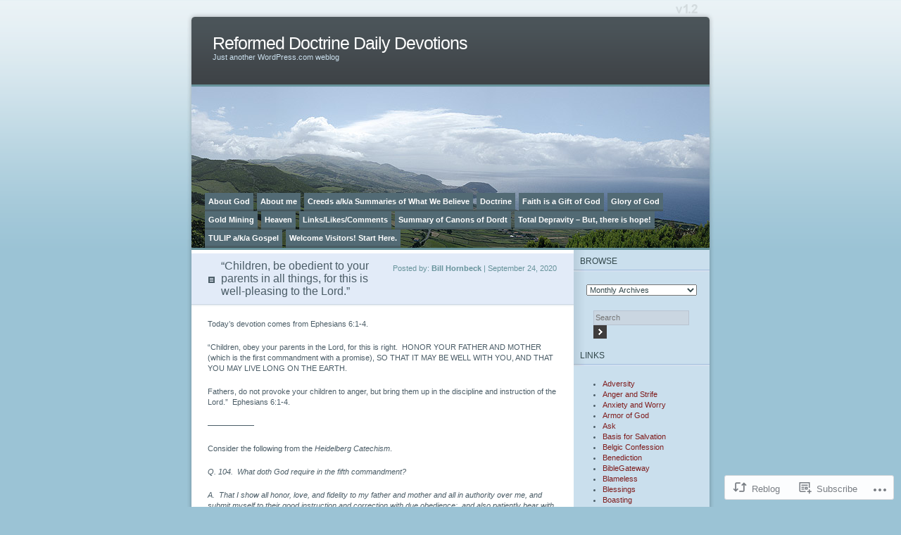

--- FILE ---
content_type: text/html; charset=UTF-8
request_url: https://reformeddoctrine.com/2020/09/24/children-be-obedient-to-your-parents-in-all-things-for-this-is-well-pleasing-to-the-lord/
body_size: 33363
content:
<!DOCTYPE html PUBLIC "-//W3C//DTD XHTML 1.0 Transitional//EN" "http://www.w3.org/TR/xhtml1/DTD/xhtml1-transitional.dtd">
<html xmlns="http://www.w3.org/1999/xhtml" lang="en">
<head profile="http://gmpg.org/xfn/11">
<meta http-equiv="Content-Type" content="text/html; charset=UTF-8" />
<title>&#8220;Children, be obedient to your parents in all things, for this is well-pleasing to the Lord.&#8221; | Reformed Doctrine Daily Devotions</title>
<link rel="pingback" href="https://reformeddoctrine.com/xmlrpc.php" />
<meta name='robots' content='max-image-preview:large' />

<!-- Async WordPress.com Remote Login -->
<script id="wpcom_remote_login_js">
var wpcom_remote_login_extra_auth = '';
function wpcom_remote_login_remove_dom_node_id( element_id ) {
	var dom_node = document.getElementById( element_id );
	if ( dom_node ) { dom_node.parentNode.removeChild( dom_node ); }
}
function wpcom_remote_login_remove_dom_node_classes( class_name ) {
	var dom_nodes = document.querySelectorAll( '.' + class_name );
	for ( var i = 0; i < dom_nodes.length; i++ ) {
		dom_nodes[ i ].parentNode.removeChild( dom_nodes[ i ] );
	}
}
function wpcom_remote_login_final_cleanup() {
	wpcom_remote_login_remove_dom_node_classes( "wpcom_remote_login_msg" );
	wpcom_remote_login_remove_dom_node_id( "wpcom_remote_login_key" );
	wpcom_remote_login_remove_dom_node_id( "wpcom_remote_login_validate" );
	wpcom_remote_login_remove_dom_node_id( "wpcom_remote_login_js" );
	wpcom_remote_login_remove_dom_node_id( "wpcom_request_access_iframe" );
	wpcom_remote_login_remove_dom_node_id( "wpcom_request_access_styles" );
}

// Watch for messages back from the remote login
window.addEventListener( "message", function( e ) {
	if ( e.origin === "https://r-login.wordpress.com" ) {
		var data = {};
		try {
			data = JSON.parse( e.data );
		} catch( e ) {
			wpcom_remote_login_final_cleanup();
			return;
		}

		if ( data.msg === 'LOGIN' ) {
			// Clean up the login check iframe
			wpcom_remote_login_remove_dom_node_id( "wpcom_remote_login_key" );

			var id_regex = new RegExp( /^[0-9]+$/ );
			var token_regex = new RegExp( /^.*|.*|.*$/ );
			if (
				token_regex.test( data.token )
				&& id_regex.test( data.wpcomid )
			) {
				// We have everything we need to ask for a login
				var script = document.createElement( "script" );
				script.setAttribute( "id", "wpcom_remote_login_validate" );
				script.src = '/remote-login.php?wpcom_remote_login=validate'
					+ '&wpcomid=' + data.wpcomid
					+ '&token=' + encodeURIComponent( data.token )
					+ '&host=' + window.location.protocol
					+ '//' + window.location.hostname
					+ '&postid=19366'
					+ '&is_singular=1';
				document.body.appendChild( script );
			}

			return;
		}

		// Safari ITP, not logged in, so redirect
		if ( data.msg === 'LOGIN-REDIRECT' ) {
			window.location = 'https://wordpress.com/log-in?redirect_to=' + window.location.href;
			return;
		}

		// Safari ITP, storage access failed, remove the request
		if ( data.msg === 'LOGIN-REMOVE' ) {
			var css_zap = 'html { -webkit-transition: margin-top 1s; transition: margin-top 1s; } /* 9001 */ html { margin-top: 0 !important; } * html body { margin-top: 0 !important; } @media screen and ( max-width: 782px ) { html { margin-top: 0 !important; } * html body { margin-top: 0 !important; } }';
			var style_zap = document.createElement( 'style' );
			style_zap.type = 'text/css';
			style_zap.appendChild( document.createTextNode( css_zap ) );
			document.body.appendChild( style_zap );

			var e = document.getElementById( 'wpcom_request_access_iframe' );
			e.parentNode.removeChild( e );

			document.cookie = 'wordpress_com_login_access=denied; path=/; max-age=31536000';

			return;
		}

		// Safari ITP
		if ( data.msg === 'REQUEST_ACCESS' ) {
			console.log( 'request access: safari' );

			// Check ITP iframe enable/disable knob
			if ( wpcom_remote_login_extra_auth !== 'safari_itp_iframe' ) {
				return;
			}

			// If we are in a "private window" there is no ITP.
			var private_window = false;
			try {
				var opendb = window.openDatabase( null, null, null, null );
			} catch( e ) {
				private_window = true;
			}

			if ( private_window ) {
				console.log( 'private window' );
				return;
			}

			var iframe = document.createElement( 'iframe' );
			iframe.id = 'wpcom_request_access_iframe';
			iframe.setAttribute( 'scrolling', 'no' );
			iframe.setAttribute( 'sandbox', 'allow-storage-access-by-user-activation allow-scripts allow-same-origin allow-top-navigation-by-user-activation' );
			iframe.src = 'https://r-login.wordpress.com/remote-login.php?wpcom_remote_login=request_access&origin=' + encodeURIComponent( data.origin ) + '&wpcomid=' + encodeURIComponent( data.wpcomid );

			var css = 'html { -webkit-transition: margin-top 1s; transition: margin-top 1s; } /* 9001 */ html { margin-top: 46px !important; } * html body { margin-top: 46px !important; } @media screen and ( max-width: 660px ) { html { margin-top: 71px !important; } * html body { margin-top: 71px !important; } #wpcom_request_access_iframe { display: block; height: 71px !important; } } #wpcom_request_access_iframe { border: 0px; height: 46px; position: fixed; top: 0; left: 0; width: 100%; min-width: 100%; z-index: 99999; background: #23282d; } ';

			var style = document.createElement( 'style' );
			style.type = 'text/css';
			style.id = 'wpcom_request_access_styles';
			style.appendChild( document.createTextNode( css ) );
			document.body.appendChild( style );

			document.body.appendChild( iframe );
		}

		if ( data.msg === 'DONE' ) {
			wpcom_remote_login_final_cleanup();
		}
	}
}, false );

// Inject the remote login iframe after the page has had a chance to load
// more critical resources
window.addEventListener( "DOMContentLoaded", function( e ) {
	var iframe = document.createElement( "iframe" );
	iframe.style.display = "none";
	iframe.setAttribute( "scrolling", "no" );
	iframe.setAttribute( "id", "wpcom_remote_login_key" );
	iframe.src = "https://r-login.wordpress.com/remote-login.php"
		+ "?wpcom_remote_login=key"
		+ "&origin=aHR0cHM6Ly9yZWZvcm1lZGRvY3RyaW5lLmNvbQ%3D%3D"
		+ "&wpcomid=3571005"
		+ "&time=" + Math.floor( Date.now() / 1000 );
	document.body.appendChild( iframe );
}, false );
</script>
<link rel='dns-prefetch' href='//s0.wp.com' />
<link rel="alternate" type="application/rss+xml" title="Reformed Doctrine Daily Devotions &raquo; Feed" href="https://reformeddoctrine.com/feed/" />
<link rel="alternate" type="application/rss+xml" title="Reformed Doctrine Daily Devotions &raquo; Comments Feed" href="https://reformeddoctrine.com/comments/feed/" />
	<script type="text/javascript">
		/* <![CDATA[ */
		function addLoadEvent(func) {
			var oldonload = window.onload;
			if (typeof window.onload != 'function') {
				window.onload = func;
			} else {
				window.onload = function () {
					oldonload();
					func();
				}
			}
		}
		/* ]]> */
	</script>
	<link crossorigin='anonymous' rel='stylesheet' id='all-css-0-1' href='/_static/??-eJxtjMsKwkAMAH/INVQr9SJ+y7pNNXXzwGQp/r0WehIvA3OYgcVSUQmUAG7JaruTOMwYlstzc2DVFWOr6PDCmgPHZOrxY/vivoP/S5KJhOIN8UD+bqzdQAtmSUwea3nlSzecjodzP3T9/AHZhjkg&cssminify=yes' type='text/css' media='all' />
<style id='wp-emoji-styles-inline-css'>

	img.wp-smiley, img.emoji {
		display: inline !important;
		border: none !important;
		box-shadow: none !important;
		height: 1em !important;
		width: 1em !important;
		margin: 0 0.07em !important;
		vertical-align: -0.1em !important;
		background: none !important;
		padding: 0 !important;
	}
/*# sourceURL=wp-emoji-styles-inline-css */
</style>
<link crossorigin='anonymous' rel='stylesheet' id='all-css-2-1' href='/wp-content/plugins/gutenberg-core/v22.2.0/build/styles/block-library/style.css?m=1764855221i&cssminify=yes' type='text/css' media='all' />
<style id='wp-block-library-inline-css'>
.has-text-align-justify {
	text-align:justify;
}
.has-text-align-justify{text-align:justify;}

/*# sourceURL=wp-block-library-inline-css */
</style><style id='global-styles-inline-css'>
:root{--wp--preset--aspect-ratio--square: 1;--wp--preset--aspect-ratio--4-3: 4/3;--wp--preset--aspect-ratio--3-4: 3/4;--wp--preset--aspect-ratio--3-2: 3/2;--wp--preset--aspect-ratio--2-3: 2/3;--wp--preset--aspect-ratio--16-9: 16/9;--wp--preset--aspect-ratio--9-16: 9/16;--wp--preset--color--black: #000000;--wp--preset--color--cyan-bluish-gray: #abb8c3;--wp--preset--color--white: #ffffff;--wp--preset--color--pale-pink: #f78da7;--wp--preset--color--vivid-red: #cf2e2e;--wp--preset--color--luminous-vivid-orange: #ff6900;--wp--preset--color--luminous-vivid-amber: #fcb900;--wp--preset--color--light-green-cyan: #7bdcb5;--wp--preset--color--vivid-green-cyan: #00d084;--wp--preset--color--pale-cyan-blue: #8ed1fc;--wp--preset--color--vivid-cyan-blue: #0693e3;--wp--preset--color--vivid-purple: #9b51e0;--wp--preset--gradient--vivid-cyan-blue-to-vivid-purple: linear-gradient(135deg,rgb(6,147,227) 0%,rgb(155,81,224) 100%);--wp--preset--gradient--light-green-cyan-to-vivid-green-cyan: linear-gradient(135deg,rgb(122,220,180) 0%,rgb(0,208,130) 100%);--wp--preset--gradient--luminous-vivid-amber-to-luminous-vivid-orange: linear-gradient(135deg,rgb(252,185,0) 0%,rgb(255,105,0) 100%);--wp--preset--gradient--luminous-vivid-orange-to-vivid-red: linear-gradient(135deg,rgb(255,105,0) 0%,rgb(207,46,46) 100%);--wp--preset--gradient--very-light-gray-to-cyan-bluish-gray: linear-gradient(135deg,rgb(238,238,238) 0%,rgb(169,184,195) 100%);--wp--preset--gradient--cool-to-warm-spectrum: linear-gradient(135deg,rgb(74,234,220) 0%,rgb(151,120,209) 20%,rgb(207,42,186) 40%,rgb(238,44,130) 60%,rgb(251,105,98) 80%,rgb(254,248,76) 100%);--wp--preset--gradient--blush-light-purple: linear-gradient(135deg,rgb(255,206,236) 0%,rgb(152,150,240) 100%);--wp--preset--gradient--blush-bordeaux: linear-gradient(135deg,rgb(254,205,165) 0%,rgb(254,45,45) 50%,rgb(107,0,62) 100%);--wp--preset--gradient--luminous-dusk: linear-gradient(135deg,rgb(255,203,112) 0%,rgb(199,81,192) 50%,rgb(65,88,208) 100%);--wp--preset--gradient--pale-ocean: linear-gradient(135deg,rgb(255,245,203) 0%,rgb(182,227,212) 50%,rgb(51,167,181) 100%);--wp--preset--gradient--electric-grass: linear-gradient(135deg,rgb(202,248,128) 0%,rgb(113,206,126) 100%);--wp--preset--gradient--midnight: linear-gradient(135deg,rgb(2,3,129) 0%,rgb(40,116,252) 100%);--wp--preset--font-size--small: 13px;--wp--preset--font-size--medium: 20px;--wp--preset--font-size--large: 36px;--wp--preset--font-size--x-large: 42px;--wp--preset--font-family--albert-sans: 'Albert Sans', sans-serif;--wp--preset--font-family--alegreya: Alegreya, serif;--wp--preset--font-family--arvo: Arvo, serif;--wp--preset--font-family--bodoni-moda: 'Bodoni Moda', serif;--wp--preset--font-family--bricolage-grotesque: 'Bricolage Grotesque', sans-serif;--wp--preset--font-family--cabin: Cabin, sans-serif;--wp--preset--font-family--chivo: Chivo, sans-serif;--wp--preset--font-family--commissioner: Commissioner, sans-serif;--wp--preset--font-family--cormorant: Cormorant, serif;--wp--preset--font-family--courier-prime: 'Courier Prime', monospace;--wp--preset--font-family--crimson-pro: 'Crimson Pro', serif;--wp--preset--font-family--dm-mono: 'DM Mono', monospace;--wp--preset--font-family--dm-sans: 'DM Sans', sans-serif;--wp--preset--font-family--dm-serif-display: 'DM Serif Display', serif;--wp--preset--font-family--domine: Domine, serif;--wp--preset--font-family--eb-garamond: 'EB Garamond', serif;--wp--preset--font-family--epilogue: Epilogue, sans-serif;--wp--preset--font-family--fahkwang: Fahkwang, sans-serif;--wp--preset--font-family--figtree: Figtree, sans-serif;--wp--preset--font-family--fira-sans: 'Fira Sans', sans-serif;--wp--preset--font-family--fjalla-one: 'Fjalla One', sans-serif;--wp--preset--font-family--fraunces: Fraunces, serif;--wp--preset--font-family--gabarito: Gabarito, system-ui;--wp--preset--font-family--ibm-plex-mono: 'IBM Plex Mono', monospace;--wp--preset--font-family--ibm-plex-sans: 'IBM Plex Sans', sans-serif;--wp--preset--font-family--ibarra-real-nova: 'Ibarra Real Nova', serif;--wp--preset--font-family--instrument-serif: 'Instrument Serif', serif;--wp--preset--font-family--inter: Inter, sans-serif;--wp--preset--font-family--josefin-sans: 'Josefin Sans', sans-serif;--wp--preset--font-family--jost: Jost, sans-serif;--wp--preset--font-family--libre-baskerville: 'Libre Baskerville', serif;--wp--preset--font-family--libre-franklin: 'Libre Franklin', sans-serif;--wp--preset--font-family--literata: Literata, serif;--wp--preset--font-family--lora: Lora, serif;--wp--preset--font-family--merriweather: Merriweather, serif;--wp--preset--font-family--montserrat: Montserrat, sans-serif;--wp--preset--font-family--newsreader: Newsreader, serif;--wp--preset--font-family--noto-sans-mono: 'Noto Sans Mono', sans-serif;--wp--preset--font-family--nunito: Nunito, sans-serif;--wp--preset--font-family--open-sans: 'Open Sans', sans-serif;--wp--preset--font-family--overpass: Overpass, sans-serif;--wp--preset--font-family--pt-serif: 'PT Serif', serif;--wp--preset--font-family--petrona: Petrona, serif;--wp--preset--font-family--piazzolla: Piazzolla, serif;--wp--preset--font-family--playfair-display: 'Playfair Display', serif;--wp--preset--font-family--plus-jakarta-sans: 'Plus Jakarta Sans', sans-serif;--wp--preset--font-family--poppins: Poppins, sans-serif;--wp--preset--font-family--raleway: Raleway, sans-serif;--wp--preset--font-family--roboto: Roboto, sans-serif;--wp--preset--font-family--roboto-slab: 'Roboto Slab', serif;--wp--preset--font-family--rubik: Rubik, sans-serif;--wp--preset--font-family--rufina: Rufina, serif;--wp--preset--font-family--sora: Sora, sans-serif;--wp--preset--font-family--source-sans-3: 'Source Sans 3', sans-serif;--wp--preset--font-family--source-serif-4: 'Source Serif 4', serif;--wp--preset--font-family--space-mono: 'Space Mono', monospace;--wp--preset--font-family--syne: Syne, sans-serif;--wp--preset--font-family--texturina: Texturina, serif;--wp--preset--font-family--urbanist: Urbanist, sans-serif;--wp--preset--font-family--work-sans: 'Work Sans', sans-serif;--wp--preset--spacing--20: 0.44rem;--wp--preset--spacing--30: 0.67rem;--wp--preset--spacing--40: 1rem;--wp--preset--spacing--50: 1.5rem;--wp--preset--spacing--60: 2.25rem;--wp--preset--spacing--70: 3.38rem;--wp--preset--spacing--80: 5.06rem;--wp--preset--shadow--natural: 6px 6px 9px rgba(0, 0, 0, 0.2);--wp--preset--shadow--deep: 12px 12px 50px rgba(0, 0, 0, 0.4);--wp--preset--shadow--sharp: 6px 6px 0px rgba(0, 0, 0, 0.2);--wp--preset--shadow--outlined: 6px 6px 0px -3px rgb(255, 255, 255), 6px 6px rgb(0, 0, 0);--wp--preset--shadow--crisp: 6px 6px 0px rgb(0, 0, 0);}:where(.is-layout-flex){gap: 0.5em;}:where(.is-layout-grid){gap: 0.5em;}body .is-layout-flex{display: flex;}.is-layout-flex{flex-wrap: wrap;align-items: center;}.is-layout-flex > :is(*, div){margin: 0;}body .is-layout-grid{display: grid;}.is-layout-grid > :is(*, div){margin: 0;}:where(.wp-block-columns.is-layout-flex){gap: 2em;}:where(.wp-block-columns.is-layout-grid){gap: 2em;}:where(.wp-block-post-template.is-layout-flex){gap: 1.25em;}:where(.wp-block-post-template.is-layout-grid){gap: 1.25em;}.has-black-color{color: var(--wp--preset--color--black) !important;}.has-cyan-bluish-gray-color{color: var(--wp--preset--color--cyan-bluish-gray) !important;}.has-white-color{color: var(--wp--preset--color--white) !important;}.has-pale-pink-color{color: var(--wp--preset--color--pale-pink) !important;}.has-vivid-red-color{color: var(--wp--preset--color--vivid-red) !important;}.has-luminous-vivid-orange-color{color: var(--wp--preset--color--luminous-vivid-orange) !important;}.has-luminous-vivid-amber-color{color: var(--wp--preset--color--luminous-vivid-amber) !important;}.has-light-green-cyan-color{color: var(--wp--preset--color--light-green-cyan) !important;}.has-vivid-green-cyan-color{color: var(--wp--preset--color--vivid-green-cyan) !important;}.has-pale-cyan-blue-color{color: var(--wp--preset--color--pale-cyan-blue) !important;}.has-vivid-cyan-blue-color{color: var(--wp--preset--color--vivid-cyan-blue) !important;}.has-vivid-purple-color{color: var(--wp--preset--color--vivid-purple) !important;}.has-black-background-color{background-color: var(--wp--preset--color--black) !important;}.has-cyan-bluish-gray-background-color{background-color: var(--wp--preset--color--cyan-bluish-gray) !important;}.has-white-background-color{background-color: var(--wp--preset--color--white) !important;}.has-pale-pink-background-color{background-color: var(--wp--preset--color--pale-pink) !important;}.has-vivid-red-background-color{background-color: var(--wp--preset--color--vivid-red) !important;}.has-luminous-vivid-orange-background-color{background-color: var(--wp--preset--color--luminous-vivid-orange) !important;}.has-luminous-vivid-amber-background-color{background-color: var(--wp--preset--color--luminous-vivid-amber) !important;}.has-light-green-cyan-background-color{background-color: var(--wp--preset--color--light-green-cyan) !important;}.has-vivid-green-cyan-background-color{background-color: var(--wp--preset--color--vivid-green-cyan) !important;}.has-pale-cyan-blue-background-color{background-color: var(--wp--preset--color--pale-cyan-blue) !important;}.has-vivid-cyan-blue-background-color{background-color: var(--wp--preset--color--vivid-cyan-blue) !important;}.has-vivid-purple-background-color{background-color: var(--wp--preset--color--vivid-purple) !important;}.has-black-border-color{border-color: var(--wp--preset--color--black) !important;}.has-cyan-bluish-gray-border-color{border-color: var(--wp--preset--color--cyan-bluish-gray) !important;}.has-white-border-color{border-color: var(--wp--preset--color--white) !important;}.has-pale-pink-border-color{border-color: var(--wp--preset--color--pale-pink) !important;}.has-vivid-red-border-color{border-color: var(--wp--preset--color--vivid-red) !important;}.has-luminous-vivid-orange-border-color{border-color: var(--wp--preset--color--luminous-vivid-orange) !important;}.has-luminous-vivid-amber-border-color{border-color: var(--wp--preset--color--luminous-vivid-amber) !important;}.has-light-green-cyan-border-color{border-color: var(--wp--preset--color--light-green-cyan) !important;}.has-vivid-green-cyan-border-color{border-color: var(--wp--preset--color--vivid-green-cyan) !important;}.has-pale-cyan-blue-border-color{border-color: var(--wp--preset--color--pale-cyan-blue) !important;}.has-vivid-cyan-blue-border-color{border-color: var(--wp--preset--color--vivid-cyan-blue) !important;}.has-vivid-purple-border-color{border-color: var(--wp--preset--color--vivid-purple) !important;}.has-vivid-cyan-blue-to-vivid-purple-gradient-background{background: var(--wp--preset--gradient--vivid-cyan-blue-to-vivid-purple) !important;}.has-light-green-cyan-to-vivid-green-cyan-gradient-background{background: var(--wp--preset--gradient--light-green-cyan-to-vivid-green-cyan) !important;}.has-luminous-vivid-amber-to-luminous-vivid-orange-gradient-background{background: var(--wp--preset--gradient--luminous-vivid-amber-to-luminous-vivid-orange) !important;}.has-luminous-vivid-orange-to-vivid-red-gradient-background{background: var(--wp--preset--gradient--luminous-vivid-orange-to-vivid-red) !important;}.has-very-light-gray-to-cyan-bluish-gray-gradient-background{background: var(--wp--preset--gradient--very-light-gray-to-cyan-bluish-gray) !important;}.has-cool-to-warm-spectrum-gradient-background{background: var(--wp--preset--gradient--cool-to-warm-spectrum) !important;}.has-blush-light-purple-gradient-background{background: var(--wp--preset--gradient--blush-light-purple) !important;}.has-blush-bordeaux-gradient-background{background: var(--wp--preset--gradient--blush-bordeaux) !important;}.has-luminous-dusk-gradient-background{background: var(--wp--preset--gradient--luminous-dusk) !important;}.has-pale-ocean-gradient-background{background: var(--wp--preset--gradient--pale-ocean) !important;}.has-electric-grass-gradient-background{background: var(--wp--preset--gradient--electric-grass) !important;}.has-midnight-gradient-background{background: var(--wp--preset--gradient--midnight) !important;}.has-small-font-size{font-size: var(--wp--preset--font-size--small) !important;}.has-medium-font-size{font-size: var(--wp--preset--font-size--medium) !important;}.has-large-font-size{font-size: var(--wp--preset--font-size--large) !important;}.has-x-large-font-size{font-size: var(--wp--preset--font-size--x-large) !important;}.has-albert-sans-font-family{font-family: var(--wp--preset--font-family--albert-sans) !important;}.has-alegreya-font-family{font-family: var(--wp--preset--font-family--alegreya) !important;}.has-arvo-font-family{font-family: var(--wp--preset--font-family--arvo) !important;}.has-bodoni-moda-font-family{font-family: var(--wp--preset--font-family--bodoni-moda) !important;}.has-bricolage-grotesque-font-family{font-family: var(--wp--preset--font-family--bricolage-grotesque) !important;}.has-cabin-font-family{font-family: var(--wp--preset--font-family--cabin) !important;}.has-chivo-font-family{font-family: var(--wp--preset--font-family--chivo) !important;}.has-commissioner-font-family{font-family: var(--wp--preset--font-family--commissioner) !important;}.has-cormorant-font-family{font-family: var(--wp--preset--font-family--cormorant) !important;}.has-courier-prime-font-family{font-family: var(--wp--preset--font-family--courier-prime) !important;}.has-crimson-pro-font-family{font-family: var(--wp--preset--font-family--crimson-pro) !important;}.has-dm-mono-font-family{font-family: var(--wp--preset--font-family--dm-mono) !important;}.has-dm-sans-font-family{font-family: var(--wp--preset--font-family--dm-sans) !important;}.has-dm-serif-display-font-family{font-family: var(--wp--preset--font-family--dm-serif-display) !important;}.has-domine-font-family{font-family: var(--wp--preset--font-family--domine) !important;}.has-eb-garamond-font-family{font-family: var(--wp--preset--font-family--eb-garamond) !important;}.has-epilogue-font-family{font-family: var(--wp--preset--font-family--epilogue) !important;}.has-fahkwang-font-family{font-family: var(--wp--preset--font-family--fahkwang) !important;}.has-figtree-font-family{font-family: var(--wp--preset--font-family--figtree) !important;}.has-fira-sans-font-family{font-family: var(--wp--preset--font-family--fira-sans) !important;}.has-fjalla-one-font-family{font-family: var(--wp--preset--font-family--fjalla-one) !important;}.has-fraunces-font-family{font-family: var(--wp--preset--font-family--fraunces) !important;}.has-gabarito-font-family{font-family: var(--wp--preset--font-family--gabarito) !important;}.has-ibm-plex-mono-font-family{font-family: var(--wp--preset--font-family--ibm-plex-mono) !important;}.has-ibm-plex-sans-font-family{font-family: var(--wp--preset--font-family--ibm-plex-sans) !important;}.has-ibarra-real-nova-font-family{font-family: var(--wp--preset--font-family--ibarra-real-nova) !important;}.has-instrument-serif-font-family{font-family: var(--wp--preset--font-family--instrument-serif) !important;}.has-inter-font-family{font-family: var(--wp--preset--font-family--inter) !important;}.has-josefin-sans-font-family{font-family: var(--wp--preset--font-family--josefin-sans) !important;}.has-jost-font-family{font-family: var(--wp--preset--font-family--jost) !important;}.has-libre-baskerville-font-family{font-family: var(--wp--preset--font-family--libre-baskerville) !important;}.has-libre-franklin-font-family{font-family: var(--wp--preset--font-family--libre-franklin) !important;}.has-literata-font-family{font-family: var(--wp--preset--font-family--literata) !important;}.has-lora-font-family{font-family: var(--wp--preset--font-family--lora) !important;}.has-merriweather-font-family{font-family: var(--wp--preset--font-family--merriweather) !important;}.has-montserrat-font-family{font-family: var(--wp--preset--font-family--montserrat) !important;}.has-newsreader-font-family{font-family: var(--wp--preset--font-family--newsreader) !important;}.has-noto-sans-mono-font-family{font-family: var(--wp--preset--font-family--noto-sans-mono) !important;}.has-nunito-font-family{font-family: var(--wp--preset--font-family--nunito) !important;}.has-open-sans-font-family{font-family: var(--wp--preset--font-family--open-sans) !important;}.has-overpass-font-family{font-family: var(--wp--preset--font-family--overpass) !important;}.has-pt-serif-font-family{font-family: var(--wp--preset--font-family--pt-serif) !important;}.has-petrona-font-family{font-family: var(--wp--preset--font-family--petrona) !important;}.has-piazzolla-font-family{font-family: var(--wp--preset--font-family--piazzolla) !important;}.has-playfair-display-font-family{font-family: var(--wp--preset--font-family--playfair-display) !important;}.has-plus-jakarta-sans-font-family{font-family: var(--wp--preset--font-family--plus-jakarta-sans) !important;}.has-poppins-font-family{font-family: var(--wp--preset--font-family--poppins) !important;}.has-raleway-font-family{font-family: var(--wp--preset--font-family--raleway) !important;}.has-roboto-font-family{font-family: var(--wp--preset--font-family--roboto) !important;}.has-roboto-slab-font-family{font-family: var(--wp--preset--font-family--roboto-slab) !important;}.has-rubik-font-family{font-family: var(--wp--preset--font-family--rubik) !important;}.has-rufina-font-family{font-family: var(--wp--preset--font-family--rufina) !important;}.has-sora-font-family{font-family: var(--wp--preset--font-family--sora) !important;}.has-source-sans-3-font-family{font-family: var(--wp--preset--font-family--source-sans-3) !important;}.has-source-serif-4-font-family{font-family: var(--wp--preset--font-family--source-serif-4) !important;}.has-space-mono-font-family{font-family: var(--wp--preset--font-family--space-mono) !important;}.has-syne-font-family{font-family: var(--wp--preset--font-family--syne) !important;}.has-texturina-font-family{font-family: var(--wp--preset--font-family--texturina) !important;}.has-urbanist-font-family{font-family: var(--wp--preset--font-family--urbanist) !important;}.has-work-sans-font-family{font-family: var(--wp--preset--font-family--work-sans) !important;}
/*# sourceURL=global-styles-inline-css */
</style>

<style id='classic-theme-styles-inline-css'>
/*! This file is auto-generated */
.wp-block-button__link{color:#fff;background-color:#32373c;border-radius:9999px;box-shadow:none;text-decoration:none;padding:calc(.667em + 2px) calc(1.333em + 2px);font-size:1.125em}.wp-block-file__button{background:#32373c;color:#fff;text-decoration:none}
/*# sourceURL=/wp-includes/css/classic-themes.min.css */
</style>
<link crossorigin='anonymous' rel='stylesheet' id='all-css-4-1' href='/_static/??-eJxty0sOwjAMRdENYawqiM8AsZYkWBAUJ1btqOruMeqQTt7g6R5cBHJvRs2QB0gdr9IUc5/Jf5Zo6AXTs0SqxJ4ds+oB99kibiAlmUkVfLkMBns71D+33SgjYc8UG3BRQ7W10q998H26nKbzLYRw/XwBCOI+Cg==&cssminify=yes' type='text/css' media='all' />
<link crossorigin='anonymous' rel='stylesheet' id='all-css-6-1' href='/_static/??-eJzTLy/QTc7PK0nNK9HPLdUtyClNz8wr1i9KTcrJTwcy0/WTi5G5ekCujj52Temp+bo5+cmJJZn5eSgc3bScxMwikFb7XFtDE1NLExMLc0OTLACohS2q&cssminify=yes' type='text/css' media='all' />
<link crossorigin='anonymous' rel='stylesheet' id='print-css-7-1' href='/wp-content/mu-plugins/global-print/global-print.css?m=1465851035i&cssminify=yes' type='text/css' media='print' />
<style id='jetpack-global-styles-frontend-style-inline-css'>
:root { --font-headings: unset; --font-base: unset; --font-headings-default: -apple-system,BlinkMacSystemFont,"Segoe UI",Roboto,Oxygen-Sans,Ubuntu,Cantarell,"Helvetica Neue",sans-serif; --font-base-default: -apple-system,BlinkMacSystemFont,"Segoe UI",Roboto,Oxygen-Sans,Ubuntu,Cantarell,"Helvetica Neue",sans-serif;}
/*# sourceURL=jetpack-global-styles-frontend-style-inline-css */
</style>
<link crossorigin='anonymous' rel='stylesheet' id='all-css-10-1' href='/wp-content/themes/h4/global.css?m=1420737423i&cssminify=yes' type='text/css' media='all' />
<script type="text/javascript" id="jetpack_related-posts-js-extra">
/* <![CDATA[ */
var related_posts_js_options = {"post_heading":"h4"};
//# sourceURL=jetpack_related-posts-js-extra
/* ]]> */
</script>
<script type="text/javascript" id="wpcom-actionbar-placeholder-js-extra">
/* <![CDATA[ */
var actionbardata = {"siteID":"3571005","postID":"19366","siteURL":"https://reformeddoctrine.com","xhrURL":"https://reformeddoctrine.com/wp-admin/admin-ajax.php","nonce":"8d63a61e57","isLoggedIn":"","statusMessage":"","subsEmailDefault":"instantly","proxyScriptUrl":"https://s0.wp.com/wp-content/js/wpcom-proxy-request.js?m=1513050504i&amp;ver=20211021","shortlink":"https://wp.me/peYYR-52m","i18n":{"followedText":"New posts from this site will now appear in your \u003Ca href=\"https://wordpress.com/reader\"\u003EReader\u003C/a\u003E","foldBar":"Collapse this bar","unfoldBar":"Expand this bar","shortLinkCopied":"Shortlink copied to clipboard."}};
//# sourceURL=wpcom-actionbar-placeholder-js-extra
/* ]]> */
</script>
<script type="text/javascript" id="jetpack-mu-wpcom-settings-js-before">
/* <![CDATA[ */
var JETPACK_MU_WPCOM_SETTINGS = {"assetsUrl":"https://s0.wp.com/wp-content/mu-plugins/jetpack-mu-wpcom-plugin/moon/jetpack_vendor/automattic/jetpack-mu-wpcom/src/build/"};
//# sourceURL=jetpack-mu-wpcom-settings-js-before
/* ]]> */
</script>
<script crossorigin='anonymous' type='text/javascript'  src='/_static/??/wp-content/mu-plugins/jetpack-plugin/moon/_inc/build/related-posts/related-posts.min.js,/wp-content/js/rlt-proxy.js?m=1755006225j'></script>
<script type="text/javascript" id="rlt-proxy-js-after">
/* <![CDATA[ */
	rltInitialize( {"token":null,"iframeOrigins":["https:\/\/widgets.wp.com"]} );
//# sourceURL=rlt-proxy-js-after
/* ]]> */
</script>
<link rel="EditURI" type="application/rsd+xml" title="RSD" href="https://reformeddoctrine.wordpress.com/xmlrpc.php?rsd" />
<meta name="generator" content="WordPress.com" />
<link rel="canonical" href="https://reformeddoctrine.com/2020/09/24/children-be-obedient-to-your-parents-in-all-things-for-this-is-well-pleasing-to-the-lord/" />
<link rel='shortlink' href='https://wp.me/peYYR-52m' />
<link rel="alternate" type="application/json+oembed" href="https://public-api.wordpress.com/oembed/?format=json&amp;url=https%3A%2F%2Freformeddoctrine.com%2F2020%2F09%2F24%2Fchildren-be-obedient-to-your-parents-in-all-things-for-this-is-well-pleasing-to-the-lord%2F&amp;for=wpcom-auto-discovery" /><link rel="alternate" type="application/xml+oembed" href="https://public-api.wordpress.com/oembed/?format=xml&amp;url=https%3A%2F%2Freformeddoctrine.com%2F2020%2F09%2F24%2Fchildren-be-obedient-to-your-parents-in-all-things-for-this-is-well-pleasing-to-the-lord%2F&amp;for=wpcom-auto-discovery" />
<!-- Jetpack Open Graph Tags -->
<meta property="og:type" content="article" />
<meta property="og:title" content="&#8220;Children, be obedient to your parents in all things, for this is well-pleasing to the Lord.&#8221;" />
<meta property="og:url" content="https://reformeddoctrine.com/2020/09/24/children-be-obedient-to-your-parents-in-all-things-for-this-is-well-pleasing-to-the-lord/" />
<meta property="og:description" content="Today&#8217;s devotion comes from Ephesians 6:1-4. &#8220;Children, obey your parents in the Lord, for this is right.  HONOR YOUR FATHER AND MOTHER (which is the first commandment with a promise), …" />
<meta property="article:published_time" content="2020-09-24T10:57:35+00:00" />
<meta property="article:modified_time" content="2020-09-24T10:58:06+00:00" />
<meta property="og:site_name" content="Reformed Doctrine Daily Devotions" />
<meta property="og:image" content="https://s0.wp.com/i/blank.jpg?m=1383295312i" />
<meta property="og:image:width" content="200" />
<meta property="og:image:height" content="200" />
<meta property="og:image:alt" content="" />
<meta property="og:locale" content="en_US" />
<meta property="article:publisher" content="https://www.facebook.com/WordPresscom" />
<meta name="twitter:text:title" content="&#8220;Children, be obedient to your parents in all things, for this is well-pleasing to the&nbsp;Lord.&#8221;" />
<meta name="twitter:card" content="summary" />

<!-- End Jetpack Open Graph Tags -->
<link rel="shortcut icon" type="image/x-icon" href="https://s0.wp.com/i/favicon.ico?m=1713425267i" sizes="16x16 24x24 32x32 48x48" />
<link rel="icon" type="image/x-icon" href="https://s0.wp.com/i/favicon.ico?m=1713425267i" sizes="16x16 24x24 32x32 48x48" />
<link rel="apple-touch-icon" href="https://s0.wp.com/i/webclip.png?m=1713868326i" />
<link rel='openid.server' href='https://reformeddoctrine.com/?openidserver=1' />
<link rel='openid.delegate' href='https://reformeddoctrine.com/' />
<link rel="search" type="application/opensearchdescription+xml" href="https://reformeddoctrine.com/osd.xml" title="Reformed Doctrine Daily Devotions" />
<link rel="search" type="application/opensearchdescription+xml" href="https://s1.wp.com/opensearch.xml" title="WordPress.com" />
		<style id="wpcom-hotfix-masterbar-style">
			@media screen and (min-width: 783px) {
				#wpadminbar .quicklinks li#wp-admin-bar-my-account.with-avatar > a img {
					margin-top: 5px;
				}
			}
		</style>
		<meta name="description" content="Today&#039;s devotion comes from Ephesians 6:1-4. &quot;Children, obey your parents in the Lord, for this is right.  HONOR YOUR FATHER AND MOTHER (which is the first commandment with a promise), SO THAT IT MAY BE WELL WITH YOU, AND THAT YOU MAY LIVE LONG ON THE EARTH. Fathers, do not provoke your children to anger,&hellip;" />
	<style type="text/css">
	#mainpic {
		background: url('https://s0.wp.com/wp-content/themes/pub/ocean-mist/images/mainpic01.jpg?m=1387867296i') no-repeat;
	}
	</style>
</head>
<body class="wp-singular post-template-default single single-post postid-19366 single-format-standard wp-theme-pubocean-mist customizer-styles-applied jetpack-reblog-enabled">

<div id="page">
	<div id="header">
		<h1><a href="https://reformeddoctrine.com/">Reformed Doctrine Daily Devotions</a></h1>
		<div class="description">Just another WordPress.com weblog&nbsp;</div>
		<div id="mainpic">
			<a href="https://reformeddoctrine.com/">
						</a>
		</div>
		<ul class="pagetabs" id="pagetabs">
	<li class="page_item page-item-7"><a href="https://reformeddoctrine.com/about-god/">About God</a></li>
<li class="page_item page-item-2"><a href="https://reformeddoctrine.com/about/">About me</a></li>
<li class="page_item page-item-356"><a href="https://reformeddoctrine.com/a-plea-for-creeds/">Creeds a/k/a Summaries of What We&nbsp;Believe</a></li>
<li class="page_item page-item-672"><a href="https://reformeddoctrine.com/about-reformed-doctrine/">Doctrine</a></li>
<li class="page_item page-item-24549"><a href="https://reformeddoctrine.com/faith-and-repentance/">Faith is a Gift of&nbsp;God</a></li>
<li class="page_item page-item-18281"><a href="https://reformeddoctrine.com/glory-of-god/">Glory of God</a></li>
<li class="page_item page-item-10"><a href="https://reformeddoctrine.com/covenant-protestant-church-and-quotes-for-the-day/">Gold Mining</a></li>
<li class="page_item page-item-6621"><a href="https://reformeddoctrine.com/heaven/">Heaven</a></li>
<li class="page_item page-item-38"><a href="https://reformeddoctrine.com/links/">Links/Likes/Comments</a></li>
<li class="page_item page-item-25997"><a href="https://reformeddoctrine.com/summary-of-canons-of-dordt/">Summary of Canons of&nbsp;Dordt</a></li>
<li class="page_item page-item-29531"><a href="https://reformeddoctrine.com/total-depravity-but-there-is-hope/">Total Depravity &#8211; But, there is&nbsp;hope!</a></li>
<li class="page_item page-item-13922"><a href="https://reformeddoctrine.com/tulip/">TULIP a/k/a Gospel</a></li>
<li class="page_item page-item-25814"><a href="https://reformeddoctrine.com/welcome-visitors-start-here/">Welcome Visitors! Start&nbsp;Here.</a></li>
</ul>

	</div>

	<div id="content">

  		<div class="postwrapper wideposts" id="post-19366">
			<div class="title">
				<small>Posted by: <strong>Bill Hornbeck</strong> | September 24, 2020 </small>
				<h2>&#8220;Children, be obedient to your parents in all things, for this is well-pleasing to the&nbsp;Lord.&#8221;</h2>
			</div>
			<div class="post-19366 post type-post status-publish format-standard hentry category-uncategorized tag-honor-your-father-and-mother tag-children tag-fifth-commandment tag-obedience">
				<div class="entry">
			      		<p>Today&#8217;s devotion comes from Ephesians 6:1-4.</p>
<p>&#8220;Children, obey your parents in the Lord, for this is right.  HONOR YOUR FATHER AND MOTHER (which is the first commandment with a promise), SO THAT IT MAY BE WELL WITH YOU, AND THAT YOU MAY LIVE LONG ON THE EARTH.</p>
<p>Fathers, do not provoke your children to anger, but bring them up in the discipline and instruction of the Lord.&#8221;  Ephesians 6:1-4.</p>
<p>&#8212;&#8212;&#8212;&#8212;&#8212;&#8212;</p>
<p>Consider the following from the <em>Heidelberg Catechism</em>.</p>
<p><em>Q. 104.  What doth God require in the fifth commandment?</em></p>
<p><em>A.  That I show all honor, love, and fidelity to my father and mother and all in authority over me, and submit myself to their good instruction and correction with due obedience;  and also patiently bear with their weaknesses and infirmities, since it pleases God to govern us by their hand.</em></p>
<p>Consider a recent sermon that I heard online on this subject and the following Colossians 3:20 text by Rev. Wilbur Bruinsma of the Pittsburgh Protestant Reformed Church.  The sermon was titled &#8220;The Calling of Covenant Children&#8221; and was given at the Sunday Service on 8/23/2020.  Here is a direct link to the video of it &#8211;</p>
<p><a href="https://www.sermonaudio.com/playpopupvideo.asp?SID=82320150527869" rel="nofollow">https://www.sermonaudio.com/playpopupvideo.asp?SID=82320150527869</a></p>
<p>&#8220;Children, be obedient to your parents in all things, for this is well-pleasing to the Lord.&#8221;  Colossians 3:20.</p>
<div id="jp-post-flair" class="sharedaddy sd-sharing-enabled">
<div id='jp-relatedposts' class='jp-relatedposts' >
	<h3 class="jp-relatedposts-headline"><em>Related</em></h3>
</div></div>							        	</div>
			    	<div class="postinfo">
					<p>Posted in <a href="https://reformeddoctrine.com/category/uncategorized/" rel="category tag">Uncategorized</a> | Tags: <a href="https://reformeddoctrine.com/tag/honor-your-father-and-mother/" rel="tag">"HONOR YOUR FATHER AND MOTHER"</a>, <a href="https://reformeddoctrine.com/tag/children/" rel="tag">children</a>, <a href="https://reformeddoctrine.com/tag/fifth-commandment/" rel="tag">Fifth Commandment</a>, <a href="https://reformeddoctrine.com/tag/obedience/" rel="tag">obedience</a></p>
			  	</div>
			</div>
			<div class="navigation">
				<div class="alignleft">&laquo; <a href="https://reformeddoctrine.com/2020/09/23/christ-also-loved-the-church-and-gave-himself-up-for-her-that-he-might-present-to-himself-the-church-in-all-her-glory-having-no-spot-or-wrinkle-or-any-such-thing/" rel="prev">&#8220;Christ also loved the church and gave Himself up for her, &#8230;  that He might present to Himself the church in all her glory, having no spot or wrinkle or any such&nbsp;thing&#8221;</a></div>
				<div class="alignright"><a href="https://reformeddoctrine.com/2020/09/25/were-you-called-while-a-slave-do-not-worry-about-it-but-if-you-are-able-also-to-become-free-rather-do-that-you-are-all-one-in-christ-jesus-it-is-the-lord-christ-whom-you-serve/" rel="next">&#8220;Were you called while a slave?  Do not worry about it;  but if you are able also to become free, rather do that.&#8221;  &#8211;  &#8220;you are all one in Christ Jesus.&#8221;  &#8211;  &#8220;It is the Lord Christ whom you&nbsp;serve.&#8221;</a> &raquo;</div>
			</div>
			<br style="clear:both" />
		</div>

	
<!-- You can start editing here. -->



	
	<div class="title">
		<h2>Categories</h2>
	</div>
	<div class="post-19366 post type-post status-publish format-standard hentry category-uncategorized tag-honor-your-father-and-mother tag-children tag-fifth-commandment tag-obedience">
	  <ul class="catlist">
        	<li class="cat-item cat-item-1"><a href="https://reformeddoctrine.com/category/uncategorized/">Uncategorized</a>
</li>
	  </ul>
	</div>

  </div>

<div id="sidebar">
	
		<div class="title"><h2>Browse</h2></div>
	<div class="post">
		<select name="archivemenu" onchange="document.location.href=this.options[this.selectedIndex].value;">
			<option value="">Monthly Archives</option>
				<option value='https://reformeddoctrine.com/2026/01/'> January 2026 </option>
	<option value='https://reformeddoctrine.com/2025/12/'> December 2025 </option>
	<option value='https://reformeddoctrine.com/2025/11/'> November 2025 </option>
	<option value='https://reformeddoctrine.com/2025/10/'> October 2025 </option>
	<option value='https://reformeddoctrine.com/2025/09/'> September 2025 </option>
	<option value='https://reformeddoctrine.com/2025/08/'> August 2025 </option>
	<option value='https://reformeddoctrine.com/2025/07/'> July 2025 </option>
	<option value='https://reformeddoctrine.com/2025/06/'> June 2025 </option>
	<option value='https://reformeddoctrine.com/2025/05/'> May 2025 </option>
	<option value='https://reformeddoctrine.com/2025/04/'> April 2025 </option>
	<option value='https://reformeddoctrine.com/2025/03/'> March 2025 </option>
	<option value='https://reformeddoctrine.com/2025/02/'> February 2025 </option>
	<option value='https://reformeddoctrine.com/2025/01/'> January 2025 </option>
	<option value='https://reformeddoctrine.com/2024/12/'> December 2024 </option>
	<option value='https://reformeddoctrine.com/2024/11/'> November 2024 </option>
	<option value='https://reformeddoctrine.com/2024/10/'> October 2024 </option>
	<option value='https://reformeddoctrine.com/2024/09/'> September 2024 </option>
	<option value='https://reformeddoctrine.com/2024/08/'> August 2024 </option>
	<option value='https://reformeddoctrine.com/2024/07/'> July 2024 </option>
	<option value='https://reformeddoctrine.com/2024/06/'> June 2024 </option>
	<option value='https://reformeddoctrine.com/2024/05/'> May 2024 </option>
	<option value='https://reformeddoctrine.com/2024/04/'> April 2024 </option>
	<option value='https://reformeddoctrine.com/2024/03/'> March 2024 </option>
	<option value='https://reformeddoctrine.com/2024/02/'> February 2024 </option>
	<option value='https://reformeddoctrine.com/2024/01/'> January 2024 </option>
	<option value='https://reformeddoctrine.com/2023/12/'> December 2023 </option>
	<option value='https://reformeddoctrine.com/2023/11/'> November 2023 </option>
	<option value='https://reformeddoctrine.com/2023/10/'> October 2023 </option>
	<option value='https://reformeddoctrine.com/2023/09/'> September 2023 </option>
	<option value='https://reformeddoctrine.com/2023/08/'> August 2023 </option>
	<option value='https://reformeddoctrine.com/2023/07/'> July 2023 </option>
	<option value='https://reformeddoctrine.com/2023/06/'> June 2023 </option>
	<option value='https://reformeddoctrine.com/2023/05/'> May 2023 </option>
	<option value='https://reformeddoctrine.com/2023/04/'> April 2023 </option>
	<option value='https://reformeddoctrine.com/2023/03/'> March 2023 </option>
	<option value='https://reformeddoctrine.com/2023/02/'> February 2023 </option>
	<option value='https://reformeddoctrine.com/2023/01/'> January 2023 </option>
	<option value='https://reformeddoctrine.com/2022/12/'> December 2022 </option>
	<option value='https://reformeddoctrine.com/2022/11/'> November 2022 </option>
	<option value='https://reformeddoctrine.com/2022/10/'> October 2022 </option>
	<option value='https://reformeddoctrine.com/2022/09/'> September 2022 </option>
	<option value='https://reformeddoctrine.com/2022/08/'> August 2022 </option>
	<option value='https://reformeddoctrine.com/2022/07/'> July 2022 </option>
	<option value='https://reformeddoctrine.com/2022/06/'> June 2022 </option>
	<option value='https://reformeddoctrine.com/2022/05/'> May 2022 </option>
	<option value='https://reformeddoctrine.com/2022/04/'> April 2022 </option>
	<option value='https://reformeddoctrine.com/2022/03/'> March 2022 </option>
	<option value='https://reformeddoctrine.com/2022/02/'> February 2022 </option>
	<option value='https://reformeddoctrine.com/2022/01/'> January 2022 </option>
	<option value='https://reformeddoctrine.com/2021/12/'> December 2021 </option>
	<option value='https://reformeddoctrine.com/2021/11/'> November 2021 </option>
	<option value='https://reformeddoctrine.com/2021/10/'> October 2021 </option>
	<option value='https://reformeddoctrine.com/2021/09/'> September 2021 </option>
	<option value='https://reformeddoctrine.com/2021/08/'> August 2021 </option>
	<option value='https://reformeddoctrine.com/2021/07/'> July 2021 </option>
	<option value='https://reformeddoctrine.com/2021/06/'> June 2021 </option>
	<option value='https://reformeddoctrine.com/2021/05/'> May 2021 </option>
	<option value='https://reformeddoctrine.com/2021/04/'> April 2021 </option>
	<option value='https://reformeddoctrine.com/2021/03/'> March 2021 </option>
	<option value='https://reformeddoctrine.com/2021/02/'> February 2021 </option>
	<option value='https://reformeddoctrine.com/2021/01/'> January 2021 </option>
	<option value='https://reformeddoctrine.com/2020/12/'> December 2020 </option>
	<option value='https://reformeddoctrine.com/2020/11/'> November 2020 </option>
	<option value='https://reformeddoctrine.com/2020/10/'> October 2020 </option>
	<option value='https://reformeddoctrine.com/2020/09/'> September 2020 </option>
	<option value='https://reformeddoctrine.com/2020/08/'> August 2020 </option>
	<option value='https://reformeddoctrine.com/2020/07/'> July 2020 </option>
	<option value='https://reformeddoctrine.com/2020/06/'> June 2020 </option>
	<option value='https://reformeddoctrine.com/2020/05/'> May 2020 </option>
	<option value='https://reformeddoctrine.com/2020/04/'> April 2020 </option>
	<option value='https://reformeddoctrine.com/2020/03/'> March 2020 </option>
	<option value='https://reformeddoctrine.com/2020/02/'> February 2020 </option>
	<option value='https://reformeddoctrine.com/2020/01/'> January 2020 </option>
	<option value='https://reformeddoctrine.com/2019/12/'> December 2019 </option>
	<option value='https://reformeddoctrine.com/2019/11/'> November 2019 </option>
	<option value='https://reformeddoctrine.com/2019/10/'> October 2019 </option>
	<option value='https://reformeddoctrine.com/2019/09/'> September 2019 </option>
	<option value='https://reformeddoctrine.com/2019/08/'> August 2019 </option>
	<option value='https://reformeddoctrine.com/2019/07/'> July 2019 </option>
	<option value='https://reformeddoctrine.com/2019/06/'> June 2019 </option>
	<option value='https://reformeddoctrine.com/2019/05/'> May 2019 </option>
	<option value='https://reformeddoctrine.com/2019/04/'> April 2019 </option>
	<option value='https://reformeddoctrine.com/2019/03/'> March 2019 </option>
	<option value='https://reformeddoctrine.com/2019/02/'> February 2019 </option>
	<option value='https://reformeddoctrine.com/2019/01/'> January 2019 </option>
	<option value='https://reformeddoctrine.com/2018/12/'> December 2018 </option>
	<option value='https://reformeddoctrine.com/2018/11/'> November 2018 </option>
	<option value='https://reformeddoctrine.com/2018/10/'> October 2018 </option>
	<option value='https://reformeddoctrine.com/2018/09/'> September 2018 </option>
	<option value='https://reformeddoctrine.com/2018/08/'> August 2018 </option>
	<option value='https://reformeddoctrine.com/2018/07/'> July 2018 </option>
	<option value='https://reformeddoctrine.com/2018/06/'> June 2018 </option>
	<option value='https://reformeddoctrine.com/2018/05/'> May 2018 </option>
	<option value='https://reformeddoctrine.com/2018/04/'> April 2018 </option>
	<option value='https://reformeddoctrine.com/2018/03/'> March 2018 </option>
	<option value='https://reformeddoctrine.com/2018/02/'> February 2018 </option>
	<option value='https://reformeddoctrine.com/2018/01/'> January 2018 </option>
	<option value='https://reformeddoctrine.com/2017/12/'> December 2017 </option>
	<option value='https://reformeddoctrine.com/2017/11/'> November 2017 </option>
	<option value='https://reformeddoctrine.com/2017/10/'> October 2017 </option>
	<option value='https://reformeddoctrine.com/2017/09/'> September 2017 </option>
	<option value='https://reformeddoctrine.com/2017/08/'> August 2017 </option>
	<option value='https://reformeddoctrine.com/2017/07/'> July 2017 </option>
	<option value='https://reformeddoctrine.com/2017/06/'> June 2017 </option>
	<option value='https://reformeddoctrine.com/2017/05/'> May 2017 </option>
	<option value='https://reformeddoctrine.com/2017/04/'> April 2017 </option>
	<option value='https://reformeddoctrine.com/2017/03/'> March 2017 </option>
	<option value='https://reformeddoctrine.com/2017/02/'> February 2017 </option>
	<option value='https://reformeddoctrine.com/2017/01/'> January 2017 </option>
	<option value='https://reformeddoctrine.com/2016/12/'> December 2016 </option>
	<option value='https://reformeddoctrine.com/2016/11/'> November 2016 </option>
	<option value='https://reformeddoctrine.com/2016/10/'> October 2016 </option>
	<option value='https://reformeddoctrine.com/2016/09/'> September 2016 </option>
	<option value='https://reformeddoctrine.com/2016/08/'> August 2016 </option>
	<option value='https://reformeddoctrine.com/2016/07/'> July 2016 </option>
	<option value='https://reformeddoctrine.com/2016/06/'> June 2016 </option>
	<option value='https://reformeddoctrine.com/2016/05/'> May 2016 </option>
	<option value='https://reformeddoctrine.com/2016/04/'> April 2016 </option>
	<option value='https://reformeddoctrine.com/2016/03/'> March 2016 </option>
	<option value='https://reformeddoctrine.com/2016/02/'> February 2016 </option>
	<option value='https://reformeddoctrine.com/2016/01/'> January 2016 </option>
	<option value='https://reformeddoctrine.com/2015/12/'> December 2015 </option>
	<option value='https://reformeddoctrine.com/2015/11/'> November 2015 </option>
	<option value='https://reformeddoctrine.com/2015/10/'> October 2015 </option>
	<option value='https://reformeddoctrine.com/2015/09/'> September 2015 </option>
	<option value='https://reformeddoctrine.com/2015/08/'> August 2015 </option>
	<option value='https://reformeddoctrine.com/2015/07/'> July 2015 </option>
	<option value='https://reformeddoctrine.com/2015/06/'> June 2015 </option>
	<option value='https://reformeddoctrine.com/2015/05/'> May 2015 </option>
	<option value='https://reformeddoctrine.com/2015/04/'> April 2015 </option>
	<option value='https://reformeddoctrine.com/2015/03/'> March 2015 </option>
	<option value='https://reformeddoctrine.com/2015/02/'> February 2015 </option>
	<option value='https://reformeddoctrine.com/2015/01/'> January 2015 </option>
	<option value='https://reformeddoctrine.com/2014/12/'> December 2014 </option>
	<option value='https://reformeddoctrine.com/2014/11/'> November 2014 </option>
	<option value='https://reformeddoctrine.com/2014/10/'> October 2014 </option>
	<option value='https://reformeddoctrine.com/2014/09/'> September 2014 </option>
	<option value='https://reformeddoctrine.com/2014/08/'> August 2014 </option>
	<option value='https://reformeddoctrine.com/2014/07/'> July 2014 </option>
	<option value='https://reformeddoctrine.com/2014/06/'> June 2014 </option>
	<option value='https://reformeddoctrine.com/2014/05/'> May 2014 </option>
	<option value='https://reformeddoctrine.com/2014/04/'> April 2014 </option>
	<option value='https://reformeddoctrine.com/2014/03/'> March 2014 </option>
	<option value='https://reformeddoctrine.com/2014/02/'> February 2014 </option>
	<option value='https://reformeddoctrine.com/2014/01/'> January 2014 </option>
	<option value='https://reformeddoctrine.com/2013/12/'> December 2013 </option>
	<option value='https://reformeddoctrine.com/2013/11/'> November 2013 </option>
	<option value='https://reformeddoctrine.com/2013/10/'> October 2013 </option>
	<option value='https://reformeddoctrine.com/2013/09/'> September 2013 </option>
	<option value='https://reformeddoctrine.com/2013/08/'> August 2013 </option>
	<option value='https://reformeddoctrine.com/2013/07/'> July 2013 </option>
	<option value='https://reformeddoctrine.com/2013/06/'> June 2013 </option>
	<option value='https://reformeddoctrine.com/2013/05/'> May 2013 </option>
	<option value='https://reformeddoctrine.com/2013/04/'> April 2013 </option>
	<option value='https://reformeddoctrine.com/2013/03/'> March 2013 </option>
	<option value='https://reformeddoctrine.com/2013/02/'> February 2013 </option>
	<option value='https://reformeddoctrine.com/2013/01/'> January 2013 </option>
	<option value='https://reformeddoctrine.com/2012/12/'> December 2012 </option>
	<option value='https://reformeddoctrine.com/2012/11/'> November 2012 </option>
	<option value='https://reformeddoctrine.com/2012/10/'> October 2012 </option>
	<option value='https://reformeddoctrine.com/2012/09/'> September 2012 </option>
	<option value='https://reformeddoctrine.com/2012/08/'> August 2012 </option>
	<option value='https://reformeddoctrine.com/2012/07/'> July 2012 </option>
	<option value='https://reformeddoctrine.com/2012/06/'> June 2012 </option>
	<option value='https://reformeddoctrine.com/2012/05/'> May 2012 </option>
	<option value='https://reformeddoctrine.com/2012/04/'> April 2012 </option>
	<option value='https://reformeddoctrine.com/2012/03/'> March 2012 </option>
	<option value='https://reformeddoctrine.com/2012/02/'> February 2012 </option>
	<option value='https://reformeddoctrine.com/2012/01/'> January 2012 </option>
	<option value='https://reformeddoctrine.com/2011/12/'> December 2011 </option>
	<option value='https://reformeddoctrine.com/2011/11/'> November 2011 </option>
	<option value='https://reformeddoctrine.com/2011/10/'> October 2011 </option>
	<option value='https://reformeddoctrine.com/2011/09/'> September 2011 </option>
	<option value='https://reformeddoctrine.com/2011/08/'> August 2011 </option>
	<option value='https://reformeddoctrine.com/2011/07/'> July 2011 </option>
	<option value='https://reformeddoctrine.com/2011/06/'> June 2011 </option>
	<option value='https://reformeddoctrine.com/2011/05/'> May 2011 </option>
	<option value='https://reformeddoctrine.com/2011/04/'> April 2011 </option>
	<option value='https://reformeddoctrine.com/2011/03/'> March 2011 </option>
	<option value='https://reformeddoctrine.com/2011/02/'> February 2011 </option>
	<option value='https://reformeddoctrine.com/2011/01/'> January 2011 </option>
	<option value='https://reformeddoctrine.com/2010/12/'> December 2010 </option>
	<option value='https://reformeddoctrine.com/2010/11/'> November 2010 </option>
	<option value='https://reformeddoctrine.com/2010/10/'> October 2010 </option>
	<option value='https://reformeddoctrine.com/2010/09/'> September 2010 </option>
	<option value='https://reformeddoctrine.com/2010/08/'> August 2010 </option>
	<option value='https://reformeddoctrine.com/2010/07/'> July 2010 </option>
	<option value='https://reformeddoctrine.com/2010/06/'> June 2010 </option>
	<option value='https://reformeddoctrine.com/2010/05/'> May 2010 </option>
	<option value='https://reformeddoctrine.com/2010/04/'> April 2010 </option>
	<option value='https://reformeddoctrine.com/2010/03/'> March 2010 </option>
	<option value='https://reformeddoctrine.com/2010/02/'> February 2010 </option>
	<option value='https://reformeddoctrine.com/2010/01/'> January 2010 </option>
	<option value='https://reformeddoctrine.com/2009/12/'> December 2009 </option>
	<option value='https://reformeddoctrine.com/2009/11/'> November 2009 </option>
	<option value='https://reformeddoctrine.com/2009/10/'> October 2009 </option>
	<option value='https://reformeddoctrine.com/2009/09/'> September 2009 </option>
	<option value='https://reformeddoctrine.com/2009/08/'> August 2009 </option>
	<option value='https://reformeddoctrine.com/2009/07/'> July 2009 </option>
	<option value='https://reformeddoctrine.com/2009/06/'> June 2009 </option>
	<option value='https://reformeddoctrine.com/2009/05/'> May 2009 </option>
	<option value='https://reformeddoctrine.com/2009/04/'> April 2009 </option>
	<option value='https://reformeddoctrine.com/2009/03/'> March 2009 </option>
	<option value='https://reformeddoctrine.com/2009/02/'> February 2009 </option>
	<option value='https://reformeddoctrine.com/2009/01/'> January 2009 </option>
	<option value='https://reformeddoctrine.com/2008/12/'> December 2008 </option>
	<option value='https://reformeddoctrine.com/2008/11/'> November 2008 </option>
	<option value='https://reformeddoctrine.com/2008/10/'> October 2008 </option>
	<option value='https://reformeddoctrine.com/2008/09/'> September 2008 </option>
	<option value='https://reformeddoctrine.com/2008/08/'> August 2008 </option>
	<option value='https://reformeddoctrine.com/2008/07/'> July 2008 </option>
	<option value='https://reformeddoctrine.com/2008/06/'> June 2008 </option>
	<option value='https://reformeddoctrine.com/2008/05/'> May 2008 </option>
	<option value='https://reformeddoctrine.com/2008/04/'> April 2008 </option>
		</select>
		<form method="get" id="searchform" action="https://reformeddoctrine.com/">
	<div>
		<input type="text" name="s" id="s" placeholder="Search" />
		<input type="image" src="https://s0.wp.com/wp-content/themes/pub/ocean-mist/images/button-search.gif?m=1179531410i" id="searchsubmit" value="Search" />
	</div>
</form>
	</div>

	<div class="title"><h2>Links</h2></div>
	<div class="post">
		<ul>
			<li><a href="https://reformeddoctrine.com/2025/11/05/adversity-pursues-sinners-but-the-righteous-will-be-rewarded-with-prosperity-2/" title="“Adversity pursues sinners, But the righteous will be rewarded with prosperity.”">Adversity</a></li>
<li><a href="https://reformeddoctrine.com/2025/10/23/pressing-the-nose-brings-forth-blood-so-the-churning-of-anger-produces-strife/" title="“pressing the nose brings forth blood; So the churning of anger produces strife.”  &#8211;  &#8220;walk by the Spirit, and you will not carry out the desire of the flesh.&#8221;">Anger and Strife</a></li>
<li><a href="https://reformeddoctrine.com/2025/08/06/i-have-chosen-you-do-not-anxiously-look-about-you-for-i-am-your-god-i-will-strengthen-you-surely-i-will-help-you/" title="“I have chosen you …  Do not anxiously look about you, for I am your God.  I will strengthen you, surely I will help you”">Anxiety and Worry</a></li>
<li><a href="https://reformeddoctrine.com/2025/09/17/finally-be-strong-in-the-lord-and-in-the-strength-of-his-might-put-on-the-full-armor-of-god-2/" title="&#8220;Finally, be strong in the Lord and in the strength of His might.  Put on the full armor of God, so that you will be able to stand firm against the schemes of the devil.&#8221;">Armor of God</a></li>
<li><a href="https://reformeddoctrine.com/2025/03/11/the-desire-of-the-righteous-is-only-good-but-the-expectation-of-the-wicked-is-wrath/" title="“Ask, and it will be given to you;  seek, and you will find;  knock, and it will be opened to you.&#8221;  &#8211;  &#8220;The desire of the righteous is only good, But the expectation of the wicked is wrath.”">Ask</a></li>
<li><a href="https://reformeddoctrine.com/2025/09/11/so-then-it-does-not-depend-on-the-man-who-wills-or-the-man-who-runs-but-on-god-who-has-mercy-3/" title="“So then it does not depend on the man who wills or the man who runs, but on God who has mercy.”">Basis for Salvation</a></li>
<li><a href="http://www.prca.org/bc_index.html" title="A Reformed Creed">Belgic Confession</a></li>
<li><a href="https://reformeddoctrine.com/2023/04/14/who-will-show-us-any-good-lift-up-the-light-of-your-countenance-upon-us-o-lord/" title="The importance of a Benediction in the worship service">Benediction</a></li>
<li><a href="http://www.biblegateway.com/versions/index.php?action=getVersionInfo&#038;vid=49#books" title="Find Scripture">BibleGateway</a></li>
<li><a href="https://reformeddoctrine.com/2025/11/02/now-may-the-god-of-peace-himself-sanctify-you-entirely-without-blame-at-the-coming-of-our-lord-jesus-christ/" title="“Now may the God of peace Himself sanctify you entirely;  &#8230; without blame at the coming of our Lord Jesus Christ.  Faithful is He who calls you, and He also will bring it to pass.”">Blameless</a></li>
<li><a href="https://reformeddoctrine.com/2025/06/25/all-these-blessings-will-come-upon-you-and-overtake-you-if-you-obey-the-lord-your-god/" title="“All these blessings will come upon you and overtake you if you obey the LORD your God”  ">Blessings</a></li>
<li><a href="https://reformeddoctrine.com/2024/11/24/let-us-also-walk-by-the-spirit-let-us-not-become-boastful-let-him-who-boasts-boast-in-the-lord/" title="“Thus says the LORD, “Let not a wise man boast of his wisdom, and let not the mighty man boast of his might, let not a rich man boast of his riches;  but let him who boasts boast of this, that he understands and knows Me&#8221;">Boasting</a></li>
<li><a href="http://www.ccel.org/ccel/calvin/commentaries.i.html" title="Calvin&#8217;s Commentaries">Calvin&#039;s Commentaries</a></li>
<li><a href="https://www.prca.org/resources/creeds/canons-of-dordrecht" title="A Reformed Creed which focuses on the Reformed Doctrine of Salvation">Canons of Dordt – All</a></li>
<li><a href="https://reformeddoctrine.com/summary-of-canons-of-dordt/" title="Summary and Selected Quotes of the Canons of Dordt using the framework of the five points of “TULIP”">Canons of Dordt – Summary</a></li>
<li><a href="https://reformeddoctrine.com/2025/09/01/truly-i-will-bring-it-to-pass-i-have-planned-it-surely-i-will-do-it-i-will-surely-tell-of-the-decree-of-the-lord/" title="“Truly I have spoken;  truly I will bring it to pass.  I have planned it, surely I will do it.”  –  “I will surely tell of the decree of the LORD”">Chess and Decrees</a></li>
<li><a href="https://reformeddoctrine.com/2025/03/09/he-predestined-us-to-adoption-as-sons-through-jesus-christ-to-himself/" title="“He predestined us to adoption as sons through Jesus Christ to Himself”">Children of God</a></li>
<li><a href="https://reformeddoctrine.com/2024/08/04/the-lord-your-god-has-chosen-you-to-be-a-people-for-his-own-possession-out-of-all-the-peoples/" title="Salvation is based alone on God’s choice a/k/a God&#8217;s election a/k/a God&#8217;s predestination  &#8211;  &#8220;But you are A CHOSEN RACE&#8221;">Choice</a></li>
<li><a href="https://reformeddoctrine.com/2025/07/29/consider-now-for-the-lord-has-chosen-you-be-courageous-and-act-i-will-accomplish-all-my-good-pleasure/" title="“Consider now, for the LORD has chosen you … be courageous and act.”  –  “for it is God who is at work in you, both to will and to work for His good pleasure.&#8221;">Chosen as Motivation</a></li>
<li><a href="https://reformeddoctrine.com/2025/05/05/but-now-god-has-placed-the-members-each-one-of-them-in-the-body-just-as-he-desired/" title="“But now God has placed the members, each one of them, in the body, just as He desired.”">Christians as Salt and Light &quot;in Christ&quot;</a></li>
<li><a href="https://reformeddoctrine.com/2025/12/25/i-bring-you-good-news-of-great-joy-which-will-be-for-all-the-people-there-has-been-born-for-you-a-savior-who-is-christ-the-lord/" title="“I bring you good news of great joy which will be for all the people … there has been born for you a Savior, who is Christ the Lord.”">Christmas</a></li>
<li><a href="https://reformeddoctrine.com/2025/05/25/you-are-already-clean/" title="“Christ also loved the church and gave Himself up for her, so that He might sanctify her, having cleansed her by the washing of water with the word&#8221;  &#8211;  &#8220;You are already clean”">Clean</a></li>
<li><a href="https://reformeddoctrine.com/2024/12/16/o-fear-the-lord-you-his-saints-for-to-those-who-fear-him-there-is-no-want/" title="“O fear the LORD, you His saints;  For to those who fear Him there is no want.”">Comfort and Deliverance</a></li>
<li><a href="https://reformeddoctrine.com/2025/01/17/enjoy-your-glory-and-stay-at-home-for-why-should-you-provoke-trouble-cling-to-him-be-content/" title="“cling to Him (God).”  –  “be content.”">Contentment</a></li>
<li><a href="https://reformeddoctrine.com/2025/11/23/but-the-eyes-of-the-wicked-will-fail-and-there-will-be-no-escape-for-them-and-their-hope-is-to-breathe-their-last/" title="There is the sharpest contrast between the righteous and the wicked;  see, for example, Proverbs chapters 10 to 18.  There is the sharpest contrast between heaven and hell and how the LORD treats His enemies versus how the LORD treats His children!  ">Contrast between Righteous and Wicked</a></li>
<li><a href="https://reformeddoctrine.com/2025/11/16/who-could-say-to-him-what-are-you-doing-2/" title="“I WILL HAVE MERCY ON WHOM I HAVE MERCY, AND I WILL HAVE COMPASSION ON WHOM I HAVE COMPASSION.”  So then it does not depend on the man who wills or the man who runs, but on God who has mercy.&#8221;  ">Control over Salvation</a></li>
<li><a href="https://reformeddoctrine.com/2024/10/22/this-is-the-covenant-that-i-will-make-with-them-and-on-their-mind-i-will-write-them/" title="“THIS IS THE COVENANT THAT I WILL MAKE WITH THEM AND ON THEIR MIND I WILL WRITE THEM,”  He then says,  “AND THEIR SINS AND THEIR LAWLESS DEEDS I WILL REMEMBER NO MORE.”">Covenant</a></li>
<li><a href="http://www.cprf.co.uk/articles.htm" title="Good variety of shorter Reformed articles">Covenant PRC articles</a></li>
<li><a href="https://reformeddoctrine.com/2024/11/29/you-shall-not-covet-for-what-the-law-could-not-do-weak-as-it-was-through-the-flesh-god-did/" title="“YOU SHALL NOT COVET.” – “For what the Law could not do, weak as it was through the flesh, God did”">Coveting and the Law</a></li>
<li><a href="https://reformeddoctrine.com/2025/02/11/this-poor-man-cried-and-the-lord-heard-him-and-saved-him-out-of-all-his-troubles/" title="“I will cry to God Most High, To God who accomplishes all things for me.”">Cry</a></li>
<li><a href="http://dailyconfession.wordpress.com/" title="Daily dose of part of a Reformed catechism, confession, or creed">Daily Confessions</a></li>
<li><a href="http://reformeddoctrine.com" title="My latest daily devotion on Scripture in its order">Daily Devotions</a></li>
<li><a href="https://reformeddoctrine.com/2024/12/19/then-there-was-no-harm-in-the-pot/" title="&#8220;For the LORD gives wisdom; From His mouth come knowledge and understanding.  &#8230;  He preserves the way of His godly ones.  Then you will discern righteousness and justice And equity and every good course.”">Dangers</a></li>
<li><a href="https://reformeddoctrine.com/2025/12/01/teach-us-to-number-our-days-making-the-most-of-your-time-because-the-days-are-evil-but-thanks-be-to-god-who-gives-us-the-victory-through-our-lord-jesus-christ/" title="“teach us to number our days”  –  “making the most of your time, because the days are evil.”  –  “but thanks be to God, who gives us the victory through our Lord Jesus Christ.”">Days of Our Life</a></li>
<li><a href="https://www.prca.org/resources/creeds/declaration-of-principles" title="A brief PRC Exposition of the Confessions in 1951, especially to repudiate the teaching that the promise of the covenant is conditional and for all that are baptized.">Declaration of Principles</a></li>
<li><a href="https://reformeddoctrine.com/2025/08/08/but-the-salvation-of-the-righteous-is-from-the-lord-the-lord-helps-them-and-delivers-them/" title="“But the salvation of the righteous is from the LORD;  …  The LORD helps them and delivers them”">Deliverance</a></li>
<li><a href="https://reformeddoctrine.com/2024/11/08/he-may-incline-our-hearts-to-himself-let-your-heart-therefore-be-wholly-devoted-to-the-lord-our-god/" title="&#8220;wholly devoted&#8221;  &#8211;  “I will put My Spirit within you and cause you to walk in My statutes, and you will be careful to observe My ordinances.”">Devoted</a></li>
<li><a href="https://reformeddoctrine.com/2025/01/24/he-did-what-was-right-in-the-sight-of-the-lord-he-did-according-to-all-that-his-father-uzziah-had-done/" title="&#8220;Train up a child in the way he should go&#8221;  &#8211;  &#8220;He disciplines us for our good, so that we may share His holiness.&#8221;">Discipline</a></li>
<li><a href="https://reformeddoctrine.com/2025/04/20/when-we-were-dead-in-our-transgressions-god-made-us-alive-together-with-christ-and-raised-us-up-with-him/" title="This is a special devotion on Easter presenting Reformed creeds and Scriptures on what Christ’s resurrection accomplished for us.">Easter</a></li>
<li><a href="https://reformeddoctrine.com/2022/11/29/distinguished-from-all-the-other-people-according-to-all-that-the-lord-has-granted-us-and-the-great-goodness-toward-the-house-of-israel/" title="How do we know that we are the elect?">Elect – &quot;distinguished&quot;</a></li>
<li><a href="https://reformeddoctrine.com/2020/08/03/for-how-then-can-it-be-known-that-i-have-found-favor-in-your-sight-i-and-your-people/" title="How we can know that we are elect">Election</a></li>
<li><a href="https://reformeddoctrine.com/2025/09/16/for-we-are-gods-fellow-workers-gods-building-therefore-encourage-one-another-and-build-up-one-another/" title="“For we are God’s fellow workers;  you are God&#8217;s field, God’s building.” – “Therefore, encourage one another and build up one another”">Encourage</a></li>
<li><a href="https://reformeddoctrine.com/2025/10/28/for-behold-your-enemies-o-lord-for-behold-your-enemies-will-perish-all-who-do-iniquity-will-be-scattered/" title="“For, behold, Your enemies, O LORD, For, behold, Your enemies will perish;  All who do iniquity will be scattered.”  &#8211;  &#8220;Righteousness and justice are the foundation of His throne.&#8221;">Enemies and Justice</a></li>
<li><a href="https://www.prca.org/resources/catechism-material/essentials-of-reformed-doctrine" title="Rev. Herman Hoeksema’s &#8220;Essentials of Reformed Doctrine&#8221; in the form of Lessons with Questions and Answers helpful particularly for catechism classes ">Essentials of Reformed Doctrine</a></li>
<li><a href="https://reformeddoctrine.com/2025/08/29/behold-the-eye-of-the-lord-is-on-those-who-fear-him-on-those-who-hope-for-his-lovingkindness-8/" title="“Behold, the eye of the LORD is on those who fear Him, On those who hope for His lovingkindness”">Eye of the LORD</a></li>
<li><a href="https://reformeddoctrine.com/2024/11/13/the-righteous-man-shall-live-by-faith-faith-and-that-not-of-yourselves-it-is-the-gift-of-god/" title="The righteous live by faith that comes to them as a gift of God.">Faith</a></li>
<li><a href="https://reformeddoctrine.com/2024/11/19/in-hope-against-hope-he-believed-for-in-hope-we-have-been-saved/" title="The “hope against hope” faith is the type of faith that Abraham, Elijah, and others have by the grace of God.  Despite what they see, they believe the promise of God. ">Faith that is the &quot;hope against hope&quot; faith</a></li>
<li><a href="https://reformeddoctrine.com/2025/04/25/do-not-fear-for-i-am-with-you-do-not-anxiously-look-about-you-for-i-am-your-god-i-will-not-fail-you/" title="“Do not fear, for I am with you;  Do not anxiously look about you, for I am your God.  …”  –  “I will not fail you or forsake you.&#8221;">Fear</a></li>
<li><a href="https://reformeddoctrine.com/2025/07/11/but-i-will-warn-you-whom-to-fear-fear-the-one-who-after-he-has-killed-has-authority-to-cast-into-hell-fear-him/" title="“But I will warn you whom to fear: fear the One who, after He has killed, has authority to cast into hell; … fear Him!”  &#8211;  “The fear of the LORD is the beginning of wisdom&#8221;">Fear of the LORD</a></li>
<li><a href="https://reformeddoctrine.com/2025/03/18/do-not-be-afraid-little-flock-for-your-father-has-chosen-gladly-to-give-you-the-kingdom-3/" title="&#8220;But seek His kingdom, and these things will be added to you.  Do not be afraid, little flock, for your Father has chosen gladly to give you the kingdom.&#8221;  Luke 12:31-32.">Fears of Not Being Forgiven</a></li>
<li><a href="https://sb.rfpa.org/the-five-solas-of-the-reformation/" title="&#8220;The Five Solas of the Reformation&#8221; written by Professor Ronald Cammenga ">Five Solas</a></li>
<li><a href="https://reformeddoctrine.com/2020/03/30/to-the-only-wise-god-through-jesus-christ-be-the-glory-forever-amen/" title="&#8220;so that in all things God may be glorified&#8221;">Glory of God</a></li>
<li><a href="https://reformeddoctrine.com/2025/08/19/the-lord-kills-and-makes-alive-he-brings-down-to-sheol-and-raises-up-the-lord-makes-poor-and-rich-he-brings-low-he-also-exalts/" title="“The LORD kills and makes alive;  He brings down to Sheol and raises up.  “The LORD makes poor and rich;  He brings low, He also exalts.”">God brings down and also raises up.</a></li>
<li><a href="https://reformeddoctrine.com/2025/12/05/god-is-a-righteous-judge-and-a-god-who-has-indignation-every-day-the-lord-is-a-warrior-your-right-hand-o-lord-shatters-the-enemy/" title="&#8220;God is a righteous judge, And a God who has indignation every day.&#8221;  &#8211;  &#8220;The LORD is a warrior; &#8230; Your right hand, O LORD, shatters the enemy.”   ">God is a Righteous Judge, The LORD is a Warrior</a></li>
<li><a href="https://reformeddoctrine.com/2025/10/30/o-give-thanks-to-the-lord-for-he-is-good-i-am-the-lord-who-exercises-lovingkindness-justice-and-righteousness/" title="“O give thanks to the LORD, for He is good” – “I am the LORD who exercises lovingkindness, justice and righteousness on earth;  for I delight in these things,” declares the LORD.”">God is good.</a></li>
<li><a href="https://reformeddoctrine.com/2024/05/12/for-the-lord-will-not-abandon-his-people-on-account-of-his-great-name/" title="God&#8217;s faithfulness is based on “His great name”, His character and His pleasure, His choice and His qualities, not based on sinful man’s works nor will.">God&#039;s faithfulness</a></li>
<li><a href="https://reformeddoctrine.com/2025/11/24/who-among-all-these-does-not-know-that-the-hand-of-the-lord-has-done-this/" title="“The LORD has established His throne in the heavens, And His sovereignty rules over all.” Psalm 103:19.">God&#039;s sovereignty – generally</a></li>
<li><a href="https://reformeddoctrine.com/2024/06/16/where-were-you-when-i-laid-the-foundation-of-the-earth-i-am-god-i-will-accomplish-all-my-good-pleasure/" title="“You have heard of the endurance of Job and have seen the outcome of the Lord’s dealings, that the Lord is full of compassion and is merciful.” ">God&#039;s sovereignty – over mysteries, suffering, and evil</a></li>
<li><a href="https://reformeddoctrine.com/2024/08/25/the-lord-is-my-shepherd-i-shall-not-want-he-leads-me-he-guides-me-in-the-paths-of-righteousness/" title="&#8220;All Scripture is inspired by God and profitable for teaching, for reproof, for correction, for training in righteousness;  so that the man of God may be adequate, equipped for every good work.”">God&#039;s Word</a></li>
<li><a href="https://reformeddoctrine.com/2025/11/21/gods-own-possession-his-inheritance-in-the-saints-it-is-not-for-your-sake-that-i-am-about-to-act-but-for-my-holy-name/" title="“God’s own possession” – “His inheritance in the saints” – “It is not for your sake, …, that I am about to act, but for My holy name”">God’s own possession – His inheritance</a></li>
<li><a href="https://reformeddoctrine.com/2025/12/30/in-this-you-greatly-rejoice-even-though-now-for-a-little-while-if-necessary-you-have-been-distressed-by-various-trials-so-that-the-proof-of-your-faith-being-more-precious-than-gold/" title="&#8220;In this you greatly rejoice, even though now for a little while, if necessary, you have been distressed by various trials, so that the proof of your faith, being more precious than gold &#8230;&#8221;">God’s providence for us and God’s preservation of us</a></li>
<li><a href="https://reformeddoctrine.com/2025/04/18/do-not-fear-for-i-have-redeemed-you-i-have-called-you-by-name-you-are-mine-3/" title="What was accomplished by Christ’s death on the cross">Good Friday</a></li>
<li><a href="https://reformeddoctrine.com/2025/09/03/for-we-are-his-workmanship-created-in-christ-jesus-for-good-works-so-every-good-tree-bears-good-fruit/" title="“For we are His workmanship, created in Christ Jesus for good works”  –  “So every good tree bears good fruit”">Good Works &#8211; Good Fruit</a></li>
<li><a href="https://reformeddoctrine.com/2024/03/29/for-i-determined-to-know-nothing-among-you-except-jesus-christ-and-him-crucified/" title="The heart of the Gospel, “The Good News”, is “Christ Crucified”, namely what Christ accomplished by His death on the cross.">Gospel</a></li>
<li><a href="https://reformeddoctrine.com/2024/12/23/beware-and-be-on-your-guard-against-every-form-of-greed-do-not-keep-worrying-but-seek-his-kingdom/" title="“Beware, and be on your guard against every form of greed” – “do not keep worrying.” – “But seek His kingdom”">Greed</a></li>
<li><a href="https://reformeddoctrine.com/2025/03/21/surely-our-griefs-he-himself-bore-and-our-sorrows-he-carried-my-grace-is-sufficient-for-you/" title="“Surely our griefs He Himself bore, And our sorrows He carried” – “My grace is sufficient for you” &#8211; &#8220;God of all comfort, who comforts us in all our affliction&#8221;">Grief and Comfort</a></li>
<li><a href="https://reformeddoctrine.com/2025/07/31/the-hand-of-god-for-i-am-god-my-purpose-will-be-established-and-i-will-accomplish-all-my-good-pleasure/" title="“For I am God, … ‘My purpose will be established, And I will accomplish all My good pleasure’”  &#8211;  “for it is God who is at work in you, both to will and to work for His good pleasure.” ">Hand of God</a></li>
<li><a href="https://reformeddoctrine.com/2026/01/01/therefore-if-anyone-is-in-christ-he-is-a-new-creature-the-old-things-passed-away-behold-new-things-have-come-5/" title="“Therefore if anyone is in Christ, he is a new creature;  the old things passed away; behold, new things have come.”">Happy New Year!</a></li>
<li><a href="https://reformeddoctrine.com/2025/03/07/the-lord-looks-at-the-heart-moreover-i-will-give-you-a-new-heart-and-put-a-new-spirit-within-you/" title="“the LORD looks at the heart.” – “Moreover, I will give you a new heart and put a new spirit within you”">Heart</a></li>
<li><a href="http://www.ccel.org/creeds/heidelberg-cat.html" title="Access to all Q &amp; A through scroll">Heidelberg Catechism</a></li>
<li><a href="https://reformeddoctrine.com/2025/04/02/indeed-your-god-helps-you/" title="“Indeed, your God helps you!”">Help</a></li>
<li><a href="https://reformeddoctrine.wordpress.com/" title="My latest daily devotion on Scripture in its order ">Home Page</a></li>
<li><a href="https://reformeddoctrine.com/2025/12/08/you-were-sealed-in-him-with-the-holy-spirit-of-promise-who-is-given-as-a-pledge-of-our-inheritance/" title="“yet now there is hope”  –  “I have chosen you and not rejected you.  ‘Do not fear, for I am with you;  Do not anxiously look about you, for I am your God.”">Hope</a></li>
<li><a href="https://reformeddoctrine.com/2025/11/07/i-have-hope-the-lords-lovingkindnesses-indeed-never-cease-it-is-good-that-he-waits-silently-for-the-salvation-of-the-lord/" title="“I have hope. The LORD’S lovingkindnesses indeed never cease, … It is good that he waits silently For the salvation of the LORD.”">Hope in Suffering</a></li>
<li><a href="https://reformeddoctrine.com/2018/10/01/the-warmness-openness-and-caring-revealed-by-jesus-statement-my-house-shall-be-called-a-house-of-prayer-for-all-nations/" title="‘My house shall be called a house of prayer for all the nations’">House of Prayer</a></li>
<li><a href="https://reformeddoctrine.com/2025/08/12/therefore-humble-yourselves-under-the-mighty-hand-of-god-that-he-may-exalt-you-at-the-proper-time-casting-all-your-anxiety-on-him-because-he-cares-for-you/" title="“Therefore humble yourselves under the mighty hand of God, that He may exalt you at the proper time, casting all your anxiety on Him, because He cares for you.”">Humility</a></li>
<li><a href="https://reformeddoctrine.com/2025/07/23/cursed-is-the-man-who-trusts-in-mankind-for-i-the-lord-your-god-am-a-jealous-god-therefore-my-beloved-flee-from-idolatry/" title="“Cursed is the man who trusts in mankind”  –  “for I, the LORD your God, am a jealous God”  –  “Therefore, my beloved, flee from idolatry.”">Idolatry</a></li>
<li><a href="https://reformeddoctrine.com/2025/09/21/god-is-a-righteous-judge-a-victorious-warrior-you-have-shattered-the-teeth-of-the-wicked-salvation-belongs-to-the-lord/" title="“God is a righteous judge”  –  “A victorious warrior”  –  “You have shattered the teeth of the wicked.  Salvation belongs to the LORD”">Imprecatory Psalms</a></li>
<li><a href="https://reformeddoctrine.com/2024/01/14/also-we-have-obtained-an-inheritance-having-been-predestined-according-to-his-purpose/" title="“the promise of the eternal inheritance”">Inheritance</a></li>
<li><a href="https://reformeddoctrine.com/2026/01/02/the-fear-of-the-lord-is-the-beginning-of-wisdom-let-integrity-and-uprightness-preserve-me-for-i-wait-for-you/" title="“The fear of the LORD is the beginning of wisdom” – “Let integrity and uprightness preserve me, For I wait for You.”">Integrity</a></li>
<li><a href="https://reformeddoctrine.com/2024/12/09/yet-he-himself-bore-the-sin-of-many-and-interceded-for-the-transgressors/" title="“Yet He Himself bore the sin of many, And interceded for the transgressors.”">Intercession</a></li>
<li><a href="https://reformeddoctrine.com/2025/10/12/as-the-mountains-surround-jerusalem-so-the-lord-surrounds-his-people-from-this-time-forth-and-forever-2/" title="“As the mountains surround Jerusalem, So the LORD surrounds His people From this time forth and forever.”">Jerusalem</a></li>
<li><a href="https://reformeddoctrine.com/2025/08/03/for-you-o-lord-have-made-me-glad-by-what-you-have-done-i-will-sing-for-joy-at-the-works-of-your-hands-5/" title="&#8220;For You, O LORD, have made me glad by what You have done, I will sing for joy at the works of Your hands.”">Joy</a></li>
<li><a href="https://reformeddoctrine.com/2025/09/24/the-lord-your-god-is-in-your-midst-a-victorious-warrior-he-will-exult-over-you-with-joy-the-joy-of-the-lord-is-your-strength/" title="“The LORD your God is in your midst, A victorious warrior. He will exult over you with joy, … He will rejoice over you with shouts of joy.” – “the joy of the LORD is your strength.”">Joy of the LORD</a></li>
<li><a href="https://reformeddoctrine.com/2023/10/08/justice-and-only-justice-you-shall-pursue-then-you-will-discern-righteousness-and-justice-and-equity-and-every-good-course/" title="&#8220;Justice, and only justice, you shall pursue&#8221;">Justice</a></li>
<li><a href="https://reformeddoctrine.com/2025/05/11/for-what-the-law-could-not-do-weak-as-it-was-through-the-flesh-god-did-2/" title="“For what the Law could not do, weak as it was through the flesh, God did”">Law is weak through the flesh</a></li>
<li><a href="https://reformeddoctrine.com/2025/08/14/for-the-law-was-given-through-moses-grace-and-truth-were-realized-through-jesus-christ-4/" title="“Therefore the Law has become our tutor to lead us to Christ&#8221;  &#8211;  &#8220;For the Law was given through Moses; grace and truth were realized through Jesus Christ.”">Law leads us to Christ</a></li>
<li><a href="https://reformeddoctrine.com/2025/11/12/for-he-christ-must-reign-until-he-has-put-all-his-enemies-under-his-feet-the-last-enemy-that-will-be-abolished-is-death/" title="“For He (Christ) must reign until He has put all His enemies under His feet.  The last enemy that will be abolished is death.&#8221;  &#8211;  &#8220;Death is swallowed up in victory.&#8221;  &#8211;  &#8220;thanks be to God, who gives us the victory through our Lord Jesus Christ.”">Life, Death, and Victory</a></li>
<li><a href="https://reformeddoctrine.com/2025/08/17/for-christ-our-passover-also-has-been-sacrificed-therefore-let-us-celebrate-the-feast-not-with-old-leaven-nor-with-the-leaven-of-malice-and-wickedness-but-with-the-unleavened-bread-of/" title="“For Christ our Passover also has been sacrificed.  Therefore let us celebrate the feast, not with old leaven, nor with the leaven of malice and wickedness, but with the unleavened bread of sincerity and truth.”">Lord&#039;s Supper</a></li>
<li><a href="https://reformeddoctrine.com/2025/04/21/we-have-come-to-know-and-have-believed-the-love-which-god-has-for-us-god-is-love/" title="“We have come to know and have believed the love which God has for us.  God is love”">Love</a></li>
<li><a href="https://reformeddoctrine.com/2025/07/01/the-kings-heart-is-like-channels-of-water-in-the-hand-of-the-lord-he-turns-it-wherever-he-wishes-8/" title="“The king’s heart is like channels of water in the hand of the LORD; He turns it wherever He wishes.”">Man&#039;s Alleged Free-Will Versus God&#039;s Sovereignty</a></li>
<li><a href="https://reformeddoctrine.com/2025/09/09/do-not-be-bound-together-with-unbelievers-but-you-are-a-chosen-race-a-holy-nation-a-people-for-gods-own-possession/" title="“Do not be bound together with unbelievers” &#8211;  &#8220;For they will turn your sons away from following Me to serve other gods&#8221; &#8211; &#8220;Therefore, COME OUT FROM THEIR MIDST AND BE SEPARATE,” says the Lord.&#8221;">Marriage &#8211; “Do not be bound together with unbelievers”</a></li>
<li><a href="https://reformeddoctrine.com/2025/02/23/for-there-is-one-mediator-also-between-god-and-men-the-man-christ-jesus-who-gave-himself-as-a-ransom/" title="“For there is … one mediator also between God and men, the man Christ Jesus, who gave Himself as a ransom”  &#8211;  “And there is salvation in no one else&#8221;">Mediator</a></li>
<li><a href="http://www.monergism.com/thethreshold/sdg/classic.html" title="Classic Articles on Reformed Theology">Monergism &#8211; Classic Articles</a></li>
<li><a href="http://www.monergism.com/" title="Most comprehensive Reformed resources web site">Monergism &#8211; Home Page</a></li>
<li><a href="https://reformeddoctrine.com/2025/08/24/do-not-fear-for-i-have-redeemed-you-i-have-called-you-by-name-you-are-mine-4/" title="&#8220;Do not fear, for I have redeemed you;  I have called you by name;  you are Mine!”  &#8211;  &#8220;rejoice that your names are recorded in heaven.”    ">Names</a></li>
<li><a href="https://reformeddoctrine.com/2025/08/27/do-not-be-bound-together-with-unbelievers-you-shall-love-your-neighbor-as-yourself-he-will-guide-you/" title="“Do not be bound together with unbelievers”  –  “YOU SHALL LOVE YOUR NEIGHBOR AS YOURSELF.”  –  &#8220;let us do good to all people&#8221;  &#8211;  “He will guide you”">Nothing in Common</a></li>
<li><a href="https://reformeddoctrine.com/2025/08/22/but-the-very-hairs-of-your-head-are-all-numbered/" title="“But the very hairs of your head are all numbered.”  &#8211;  &#8220;The LORD has established His throne in the heavens, And His sovereignty rules over all.”">Numbers</a></li>
<li><a href="https://reformeddoctrine.com/2025/06/19/i-will-put-my-spirit-within-you-and-cause-you-to-walk-in-my-statutes-and-you-will-be-careful-to-observe/" title="“The fear of the LORD is the beginning of wisdom;  A good understanding have all those who do His commandments&#8221;  &#8211;  &#8220;I will put My Spirit within you and cause you to walk in My statutes&#8221;">Obedience to the LORD</a></li>
<li><a href="https://reformeddoctrine.com/2024/09/03/even-to-your-old-age-i-will-be-the-same-and-even-to-your-graying-years-i-will-bear-you-2/" title="“Even to your old age I will be the same, And even to your graying years I will bear you!”">Old Age</a></li>
<li><a href="https://reformeddoctrine.com/2025/07/25/in-the-morning-i-will-order-my-prayer-to-you-and-eagerly-watch-our-soul-waits-for-the-lord-he-is-our-help/" title="“In the morning I will order my prayer to You and eagerly watch.”  –  “Our soul waits for the LORD;  He is our help”">Order</a></li>
<li><a href="https://reformeddoctrine.com/2025/12/21/dominion-and-awe-belong-to-him-who-establishes-peace-in-his-heights-and-on-earth-peace-among-men-with-whom-he-is-pleased/" title="“Dominion and awe belong to Him Who establishes peace in His heights.” &#8211; &#8220;Glory to God in the highest, And on earth peace among men with whom He is pleased.” &#8211; &#8220;For He (Christ) Himself is our peace“">Peace</a></li>
<li><a href="https://reformeddoctrine.com/2026/01/04/now-may-the-god-of-peace-himself-sanctify-you-entirely-without-blame-faithful-is-he-who-calls-you-and-he-also-will-bring-it-to-pass/" title="“Now may the God of peace Himself sanctify you entirely; … without blame … Faithful is He who calls you, and He also will bring it to pass.”">Perfect</a></li>
<li><a href="https://reformeddoctrine.com/2025/07/02/the-mind-of-man-plans-his-way-but-the-lord-directs-his-steps-3/" title="“The mind of man plans his way, But the LORD directs his steps.”">Plans, Steps, and God&#039;s Sovereignty</a></li>
<li><a href="https://reformeddoctrine.com/2025/05/19/he-loves-righteousness-and-justice-righteousness-and-justice-are-the-foundation-of-his-throne/" title="“He loves righteousness and justice; The earth is full of the lovingkindness of the LORD.”">Please God</a></li>
<li><a href="https://reformeddoctrine.com/2025/07/22/god-has-power-to-help-and-to-bring-down-the-lord-has-much-more-to-give-you-than-this/" title="“God has power to help and to bring down.”  –  “The LORD has much more to give you than this.”">Power, Help, and Resources</a></li>
<li><a href="https://reformeddoctrine.com/2025/05/15/yours-is-the-dominion-o-lord-and-you-exalt-yourself-as-head-over-all-worship-the-lord-with-reverence-and-rejoice-with-trembling/" title="“Yours is the dominion, O LORD, and You exalt Yourself as head over all.”  –  “Worship the LORD with reverence And rejoice with trembling.”">Praise</a></li>
<li><a href="https://reformeddoctrine.com/2025/05/21/may-my-prayer-be-counted-as-incense-before-you-3/" title="“May my prayer be counted as incense before You”">Prayer</a></li>
<li><a href="https://reformeddoctrine.com/2025/04/30/so-david-made-ample-preparations-before-his-death-but-seek-first-his-kingdom-and-his-righteousness/" title="&#8220;But seek first His kingdom and His righteousness, and all these things will be added to you.&#8221;">Preparations</a></li>
<li><a href="https://reformeddoctrine.com/2024/04/28/he-keeps-the-feet-of-his-godly-ones-for-not-by-might-shall-a-man-prevail/" title="&#8220;But God is faithful, who having conferred grace, mercifully confirms, and powerfully preserves them herein, even to the end.&#8221;  ">Preservation of the Saints</a></li>
<li><a href="https://reformeddoctrine.com/2025/07/24/pride-goeth-before-destruction-and-an-haughty-spirit-before-a-fall-god-gives-grace-to-the-humble/" title="“Pride goeth before destruction, and an haughty spirit before a fall.”  –  “GOD … GIVES GRACE TO THE HUMBLE.”">Pride</a></li>
<li><a href="https://reformeddoctrine.com/2025/06/08/he-has-granted-to-us-his-precious-and-magnificent-promises-so-that-by-them-you-may-become-partakers-of-the-divine-nature/" title="“He has granted to us His precious and magnificent promises, so that by them you may become partakers of the divine nature”">Promises</a></li>
<li><a href="https://reformeddoctrine.com/2024/07/09/this-is-my-beloved-son-with-whom-i-am-well-pleased-listen-to-him-3/" title="“Many false prophets will arise and will mislead many.” ">Prophets</a></li>
<li><a href="https://reformeddoctrine.com/2025/02/09/you-will-not-be-afraid-of-the-terror-by-night-a-thousand-may-fall-at-your-side-but-it-shall-not-approach-you/" title="“You will not be afraid of the terror by night, … A thousand may fall at your side … But it shall not approach you.”">Protection</a></li>
<li><a href="http://www.prca.org/" title="Official home web site of the PRC">Protestant Reformed Churches</a></li>
<li><a href="https://www.prca.org/resources/articles" title="Protestant Reformed Churches articles">Protestant Reformed Churches Articles</a></li>
<li><a href="https://reformeddoctrine.com/2024/07/16/a-time-to-mourn-and-a-time-to-dance-o-lord-of-hosts-how-blessed-is-the-man-who-trusts-in-you/" title="&#8220;all things come, not by chance, but by His fatherly hand.&#8221;">Providence</a></li>
<li><a href="https://reformeddoctrine.com/2025/06/30/the-prudent-sees-the-evil-and-hides-himself-but-the-naive-go-on-and-are-punished-for-it-you-preserve-me-from-trouble/" title="“The prudent sees the evil and hides himself, But the naive go on, and are punished for it.”  –  &#8220;persevere in these things&#8221;  &#8211;  “You preserve me from trouble”">Prudence, Perseverance, and Preservation</a></li>
<li><a href="https://reformeddoctrine.com/2025/03/17/the-service-of-song-let-us-shout-joyfully-to-him-with-psalms-for-the-lord-is-a-great-god/" title="“the service of song” – “Let us shout joyfully to Him with psalms. For the LORD is a great God”">Psalms for Singing</a></li>
<li><a href="https://reformeddoctrine.com/2025/08/13/for-by-one-offering-he-has-perfected-for-all-time-those-who-are-sanctified-keep-seeking-the-things-above/" title="“For by one offering He has perfected for all time those who are sanctified.”  –  “keep seeking the things above”">Purge God&#039;s Elect from All Sin</a></li>
<li><a href="https://reformeddoctrine.com/2025/01/31/he-trusted-in-the-lord-he-clung-to-the-lord-and-the-lord-was-with-him-wherever-he-went-he-prospered/" title="&#8220;What do you have that you did not receive?&#8221;  &#8211;  &#8220;So then let no one boast in men.  For all things belong to you, &#8230; and you belong to Christ;  and Christ belongs to God.”">Received</a></li>
<li><a href="https://reformeddoctrine.com/2024/04/19/so-then-it-redemption-does-not-depend-on-the-man-who-wills-or-the-man-who-runs-but-on-god-who-has-mercy/" title="Christ died only for God’s elect, but this redemption was effective to save every one of God’s elect.  ">Redemption</a></li>
<li><a href="https://sb.rfpa.org/the-five-solas-of-the-reformation/" title="The Importance of Five Solas to The Protestant Reformation">Reformation – The Protestant Reformation</a></li>
<li><a href="http://www.rfpa.org/" title="Catalogue of PRC Reformed Books Available">Reformed Books Publisher</a></li>
<li><a href="http://reformedreader.wordpress.com/" title="Reviews Reformed Books">Reformed Reader</a></li>
<li><a href="http://reformedwitnesshour.org/" title="Reformed Weekly Radio Broadcast ">Reformed Witness Hour</a></li>
<li><a href="https://reformeddoctrine.com/2025/07/09/he-who-walks-with-wise-men-will-be-wise-but-the-companion-of-fools-will-suffer-harm-4/" title="“He who walks with wise men will be wise, But the companion of fools will suffer harm.”">Relationships</a></li>
<li><a href="https://reformeddoctrine.com/2025/02/02/now-return-to-the-lord-your-god-for-he-is-gracious-and-compassionate-and-relenting-of-evil/" title="Repentance is a gift of God to His elect.  God preserves His elect to salvation by granting them repentance.  ">Repentance</a></li>
<li><a href="https://reformeddoctrine.com/2026/01/12/turn-to-my-reproof-behold-i-will-pour-out-my-spirit-on-you-i-will-make-my-words-known-to-you/" title="“Then they will call on me, but I will not answer; They will seek me diligently but they will not find me, Because they hated knowledge And did not choose the fear of the LORD. &#8230; They spurned all my reproof.&#8221;">Reproof</a></li>
<li><a href="https://reformeddoctrine.com/2023/12/08/return-to-your-rest-o-my-soul-for-the-lord-has-dealt-bountifully-with-you-3/" title="The LORD broadly provides rest as part and parcel of a Christian’s life.  Rest can be a sign of a humble believer.">Rest</a></li>
<li><a href="https://reformeddoctrine.com/2023/04/19/but-at-the-age-of-fifty-years-they-shall-retire-from-service-in-the-work-and-not-work-any-more/" title="Scriptures and points on retirement to consider">Retirement</a></li>
<li><a href="https://reformeddoctrine.com/2024/07/15/never-take-your-own-revenge-beloved-but-leave-room-for-the-wrath-of-god-overcome-evil-with-good/" title="&#8220;Never take your own revenge, beloved, but leave room for the wrath of God, for it is written, “VENGEANCE IS MINE, I WILL REPAY,” says the Lord.&#8221;  &#8211;  &#8220;overcome evil with good.” ">Revenge</a></li>
<li><a href="https://reformeddoctrine.com/2025/09/19/and-without-faith-it-is-impossible-to-please-him-for-he-who-comes-to-god-must-believe-he-is-a-rewarder-of-those-who-seek-him/" title="“And without faith it is impossible to please Him, for he who comes to God must believe … He is a rewarder of those who seek Him.”">Reward</a></li>
<li><a href="https://reformeddoctrine.com/2025/05/20/riches-and-honor-are-with-me-wisdom-enduring-wealth-and-righteousness/" title="“Riches and honor are with me (wisdom), Enduring wealth and righteousness.”">Riches</a></li>
<li><a href="https://reformeddoctrine.com/2025/04/23/righteousness-and-justice-are-the-foundation-of-your-throne/" title="“Righteousness and justice are the foundation of His throne.  Fire goes before Him And burns up His adversaries round about.”  &#8211;  “His sovereignty rules over all.”">Righteousness and justice</a></li>
<li><a href="https://reformeddoctrine.com/2025/09/25/so-that-your-generations-may-know-that-i-am-the-lord-your-god/" title="Baptism and Lord&#8217;s Supper &#8211; “so that your generations may know that … I am the LORD your God.” ">Sacraments</a></li>
<li><a href="https://reformeddoctrine.com/2025/04/29/god-has-allotted-to-each-a-measure-of-faith-each-of-us-is-to-serve-according-to-the-proportion-of-his-faith/" title="&#8220;Therefore I urge you, brethren, by the mercies of God, to present your bodies a living and holy sacrifice&#8221;">Sacrifice and Service</a></li>
<li><a href="https://reformeddoctrine.com/2024/04/24/i-rejoice-in-your-salvation/" title="Reformed Doctrine of Salvation">Salvation &#8211; “I rejoice in Your salvation.”</a></li>
<li><a href="https://reformeddoctrine.com/2025/04/16/his-sovereignty-rules-over-all-salvation-belongs-to-the-lord-your-blessing-be-upon-your-people/" title="The LORD gets all the credit and glory for salvation &#8211;  “His sovereignty rules over all.”  &#8211;  “So then it (salvation) does not depend on the man who wills or the man who runs, but on God who has mercy.”">Salvation belongs to the LORD</a></li>
<li><a href="https://reformeddoctrine.com/2024/09/13/he-has-made-an-everlasting-covenant-with-me-ordered-in-all-things-and-secured-for-all-my-salvation-and-all-my-desire/" title="“He has made an everlasting covenant with me, Ordered in all things, and secured; For all my salvation and all my desire”">Salvation that is &quot;Ordered in all things, and secured&quot;</a></li>
<li><a href="https://reformeddoctrine.com/2025/12/16/all-scripture-is-inspired-by-god-and-profitable-for-teaching-lord-to-whom-shall-we-go-you-have-words-of-eternal-life/" title="“All Scripture is inspired by God and profitable for teaching” – “Lord, to whom shall we go? You have words of eternal life.”">Scripture</a></li>
<li><a href="https://reformeddoctrine.com/2023/11/20/the-secret-of-the-lord-is-for-those-who-fear-him-and-he-will-make-them-know-his-covenant-2/" title="“You have hidden these things from the wise and intelligent and have revealed them to infants.” ">Secret of the LORD</a></li>
<li><a href="https://reformeddoctrine.com/2025/09/14/but-according-to-his-promise-we-are-looking-for-new-heavens-and-a-new-earth-in-which-righteousness-dwells-3/" title="“seek first His kingdom and His righteousness” – “But according to His promise we are looking for new heavens and a new earth, in which righteousness dwells.”">Seek first His kingdom and His righteousness.</a></li>
<li><a href="https://reformeddoctrine.com/2024/12/08/seek-the-lord-if-any-of-you-lacks-wisdom-let-him-ask-of-god-for-the-lord-gives-wisdom/" title="“For the LORD gives wisdom &#8230; Then you will discern righteousness and justice And equity and every good course.”">Seek the LORD</a></li>
<li><a href="https://reformeddoctrine.com/2024/05/31/always-learning-and-never-able-to-come-to-the-knowledge-of-the-truth-if-he-shrinks-back/" title="“always learning and never able to come to the knowledge of the truth.” ">SHRINKS BACK</a></li>
<li><a href="https://reformeddoctrine.com/2026/01/07/for-he-gives-to-his-beloved-even-in-his-sleep-the-lords-lovingkindnesses-indeed-never-cease/" title="“For He gives to His beloved even in his sleep.” – “The LORD’S lovingkindnesses indeed never cease”">Sleep</a></li>
<li><a href="https://reformeddoctrine.com/2025/11/09/speaking-the-truth-in-love-the-lords-bond-servant-must-not-be-quarrelsome-able-to-teach-with-gentleness/" title="&#8220;speaking the truth in love”  –  &#8220;The Lord’s bond-servant must not be quarrelsome, but be kind to all, able to teach, patient when wronged, with gentleness&#8221;">Speaking Truth in Love</a></li>
<li><a href="http://standardbearer.rfpa.org/" title="Best periodic publication by a Reformed denomination">Standard Bearer</a></li>
<li><a href="https://reformeddoctrine.com/2023/03/31/retain-the-standard-of-sound-words-guard-through-the-holy-spirit-who-dwells-in-us-the-treasure-which-has-been-entrusted-to-you-let-us-keep-living-by-that-same-standard-to-which-we/" title="Importance of Standards">Standards</a></li>
<li><a href="https://reformeddoctrine.com/2024/07/11/but-david-strengthened-himself-in-the-lord-his-god/" title="“the surpassing greatness of His power toward us who believe”">Strength</a></li>
<li><a href="https://reformeddoctrine.com/2025/01/23/encourage-one-another-and-build-up-one-another-all-scripture-is-inspired-by-god-and-profitable-for-teaching/" title="“encourage one another and build up one another”  –  “All Scripture is inspired by God and profitable for teaching”">Stumbling Block or Stepping Stone?</a></li>
<li><a href="https://reformeddoctrine.com/2025/11/03/you-have-heard-of-the-endurance-of-job-and-have-seen-the-outcome-of-the-lords-dealings-that-the-lord-is-full-of-compassion-and-is-merciful-2/" title="“You have heard of the endurance of Job and have seen the outcome of the Lord’s dealings, that the Lord is full of compassion and is merciful.”">Sufferings</a></li>
<li><a href="https://reformeddoctrine.com/2025/11/11/the-lord-is-their-strength-and-he-is-a-saving-defense-to-his-anointed-save-your-people-and-bless-your-inheritance-be-their-shepherd-also-and-carry-them-forever/" title="“My grace is sufficient for you”  –  &#8220;The LORD is their strength, And He is a saving defense to His anointed.  Save Your people and bless Your inheritance;  Be their shepherd also, and carry them forever.”">Sufficient Grace</a></li>
<li><a href="https://reformeddoctrine.com/2025/02/07/that-all-the-kingdoms-of-the-earth-may-know-that-you-alone-o-lord-are-god/" title="“I am the LORD who exercises lovingkindness, justice and righteousness on earth;  for I delight in these things,” declares the LORD.”">Summary of God&#039;s Will</a></li>
<li><a href="https://reformeddoctrine.com/2026/01/05/do-not-sharply-rebuke-an-older-man-be-kind-to-all-able-to-teach-patient-when-wronged-with-gentleness-correcting/" title="“Do not sharply rebuke an older man” – “be kind to all, able to teach, patient when wronged, with gentleness correcting” &#8211; &#8220;All Scripture is inspired by God and profitable for teaching&#8221;">Teaching and Correction</a></li>
<li><a href="https://reformeddoctrine.com/2024/08/09/the-lord-knows-how-to-rescue-the-godly-from-temptation/" title="“the Lord knows how to rescue the godly from temptation”">Temptation</a></li>
<li><a href="https://reformeddoctrine.com/2025/11/27/it-is-good-to-give-thanks-to-the-lord-and-to-sing-praises-to-your-name-o-most-high/" title="“It is good to give thanks to the LORD And to sing praises to Your name, O Most High”">Thanksgiving</a></li>
<li><a href="http://cjts3rs.wordpress.com/" title="Righteous, Reformed, and Reader of Good Books">The Three R&#039;s Blog</a></li>
<li><a href="https://reformeddoctrine.com/2025/01/26/things-that-accompany-salvation/" title="“Blessed be the God and Father of our Lord Jesus Christ, who has blessed us with every spiritual blessing in the heavenly places in Christ, just as He chose us in Him before the foundation of the world, that we would be holy and blameless before Him.&#8221;">Things that Accompany Salvation</a></li>
<li><a href="https://reformeddoctrine.com/2025/08/04/we-love-because-he-first-loved-us-god-is-able-to-make-all-grace-abound-to-you-for-it-is-god-who-is-at-work-in-you/" title="&#8220;Each one must do just as he has purposed in his heart, not grudgingly or under compulsion, for God loves a cheerful giver.&#8221; ">Tithes, Offerings, and Gifts</a></li>
<li><a href="https://reformeddoctrine.com/2025/05/08/guard-through-the-holy-spirit-who-dwells-in-us-the-treasure-which-has-been-entrusted-to-you-2/" title="“Guard, through the Holy Spirit who dwells in us, the treasure which has been entrusted to you.”">Treasure</a></li>
<li><a href="https://reformeddoctrine.com/2024/07/19/but-the-path-of-the-righteous-is-like-the-light-of-dawn-that-shines-brighter-and-brighter-until-the-full-day-2/" title="&#8220;the path of the righteous is like the light of dawn&#8221;  &#8211;  &#8220;perseverance, proven character&#8221;  &#8211;  &#8220;the proof of your faith&#8221; ">Trials and Tribulations</a></li>
<li><a href="https://reformeddoctrine.com/2025/02/16/faith-and-that-not-of-yourselves-it-is-the-gift-of-god-for-to-you-it-has-been-granted-to-believe-in-him/" title="“faith;  and that not of yourselves, it is the gift of God”  –  “For to you it has been granted … to believe in Him”">Trust</a></li>
<li><a href="http://www.prca.org/resources/publications/pamphlets/item/576-grace-uncommon" title="Article that refutes Common Grace">Uncommon Grace</a></li>
<li><a href="https://reformeddoctrine.com/2025/07/04/blessed-is-the-nation-whose-god-is-the-lord-the-people-whom-he-has-chosen-for-his-own-inheritance-5/" title="“Blessed is the nation whose God is the LORD, The people whom He has chosen for His own inheritance.” ">United States</a></li>
<li><a href="http://www.sermonaudio.com/sermonssource.asp?keyword=Protestant+Reformed&#038;denom=true" title="Sermons of Protestant Reformed Churches">Videos and Audios of PRC</a></li>
<li><a href="https://reformeddoctrine.com/2025/10/26/and-his-violence-will-descend-upon-his-own-pate-i-will-give-thanks-to-the-lord-according-to-his-righteousness/" title="“And his violence will descend upon his own pate.  I will give thanks to the LORD according to His righteousness”">Violence of Wicked Recoils Against Them</a></li>
<li><a href="https://reformeddoctrine.com/2025/08/18/the-law-of-the-lord-is-perfect-making-wise-the-simple-a-wise-man-is-cautious-and-turns-away-from-evil/" title="“The law of the LORD is perfect, … making wise the simple.”  –  “A wise man is cautious and turns away from evil”  &#8211;  &#8220;Trust in the LORD with all your heart &#8230; Do not be wise in your own eyes&#8221;">Warning, Trust, and Promises</a></li>
<li><a href="https://thewestminsterstandard.org/westminster-larger-catechism/" title="A Reformed Creed">Westminster Larger Catechism</a></li>
<li><a href="https://reformeddoctrine.com/2025/03/03/what-is-man-that-you-take-thought-of-him/" title="I am the LORD who exercises lovingkindness, justice and righteousness on earth;  for I delight in these things,” declares the LORD.”">What is man that You take thought of him?</a></li>
<li><a href="http://www.myonlycomfort.org/" title="Words of comfort">What is your only comfort?</a></li>
<li><a href="https://reformeddoctrine.com/2025/04/15/ascribe-to-the-lord-glory-and-strength-who-is-the-king-of-glory-the-lord-strong-and-mighty-the-lord-mighty-in-battle/" title="“Ascribe to the LORD glory and strength.” – “Who is the King of glory? The LORD strong and mighty, The LORD mighty in battle.”">Who is the King of glory?</a></li>
<li><a href="https://reformeddoctrine.com/2025/09/26/not-one-of-the-good-promises-which-the-lord-had-made-to-the-house-of-israel-failed-all-came-to-pass-5/" title="“For even though they knew God, they did not honor Him as God or give thanks” – “Take warning, … Worship the LORD with reverence”">Why?</a></li>
<li><a href="https://reformeddoctrine.com/2025/05/14/for-you-o-lord-have-made-me-glad-by-what-you-have-done-5/" title="“for it is God who is at work in you, both to will and to work for His good pleasure.” ">Will</a></li>
<li><a href="https://reformeddoctrine.com/2025/12/29/behold-the-fear-of-the-lord-that-is-wisdom-and-to-depart-from-evil-is-understanding/" title="“Behold, the fear of the LORD, that is wisdom;  And to depart from evil is understanding.”  &#8211;  “Christ Himself, in whom are hidden all the treasures of wisdom and knowledge.”">Wisdom</a></li>
<li><a href="https://reformeddoctrine.com/2025/01/21/truly-i-have-spoken-truly-i-will-bring-it-to-pass-i-have-planned-it-surely-i-will-do-it-5/" title="“Truly I have spoken;  truly I will bring it to pass.”  –  “So will My word be which goes forth from My mouth;  It will not return to Me empty, Without accomplishing what I desire”">Word of the LORD</a></li>
<li><a href="http://wordpress.com/">WordPress.com</a></li>
<li><a href="http://wordpress.org/">WordPress.org</a></li>
<li><a href="https://reformeddoctrine.com/2025/05/13/he-will-not-fail-you-nor-forsake-you-until-all-the-work-is-finished-for-i-am-god-i-will-accomplish-all-my-good-pleasure/" title="“He will not fail you nor forsake you until all the work … is finished.” – “For I am God … I will accomplish all My good pleasure”">Work of man</a></li>
<li><a href="https://reformeddoctrine.com/2026/01/14/his-work-is-perfect-for-all-his-ways-are-just-a-god-of-faithfulness-and-without-injustice-righteous-and-upright-is-he-2/" title="“His work is perfect, For all His ways are just; A God of faithfulness and without injustice, Righteous and upright is He.&#8221; &#8211; “Great are the works of the LORD;  They are studied by all who delight in them.&#8221;">Works of the LORD</a></li>
<li><a href="http://www.prca.org/resources/publications/pamphlets/item/598-public-worship-and-the-reformed-faith" title="Reformed Worship including Regulative Principle ">Worship Article</a></li>
<li><a href="https://reformeddoctrine.com/2025/10/14/sing-praises-to-the-lord-with-the-words-of-david-and-asaph-so-they-sang-praises-with-joy-and-worshiped/" title="&#8220;God is spirit, and those who worship Him must worship in spirit and truth.” ">Worship Scripture</a></li>
<li><a href="https://reformeddoctrine.com/2025/02/19/god-is-a-righteous-judge-great-is-the-wrath-of-the-lord/" title="“God is a righteous judge” – “great is the wrath of the LORD”">Wrath of the LORD</a></li>
<li><a href="https://reformeddoctrine.com/2025/02/10/the-zeal-of-the-lord-will-perform-this/" title="“The zeal of the LORD will perform this.”  –  Later, in another Scripture, this time regard a prophecy about Christ, we read:  &#8220;The zeal of the LORD of hosts will accomplish this.&#8221;">Zeal of the LORD</a></li>
		</ul>
	</div>

	<div class="title"><h2>Subscribe</h2></div>
	<div class="post">
		<ul>
			<li><a href="https://reformeddoctrine.com/feed/">Entries (RSS)</a></li>
			<li><a href="https://reformeddoctrine.com/comments/feed/">Comments (RSS)</a></li>
		</ul>
	</div>
	</div>


  <div id="footer">
    <div id="footer-top"></div>
	<p><a href="https://wordpress.com/?ref=footer_blog" rel="nofollow">Blog at WordPress.com.</a></p>
  </div>
</div>
<!--  -->
<script type="speculationrules">
{"prefetch":[{"source":"document","where":{"and":[{"href_matches":"/*"},{"not":{"href_matches":["/wp-*.php","/wp-admin/*","/files/*","/wp-content/*","/wp-content/plugins/*","/wp-content/themes/pub/ocean-mist/*","/*\\?(.+)"]}},{"not":{"selector_matches":"a[rel~=\"nofollow\"]"}},{"not":{"selector_matches":".no-prefetch, .no-prefetch a"}}]},"eagerness":"conservative"}]}
</script>
<script type="text/javascript" src="//0.gravatar.com/js/hovercards/hovercards.min.js?ver=202604924dcd77a86c6f1d3698ec27fc5da92b28585ddad3ee636c0397cf312193b2a1" id="grofiles-cards-js"></script>
<script type="text/javascript" id="wpgroho-js-extra">
/* <![CDATA[ */
var WPGroHo = {"my_hash":""};
//# sourceURL=wpgroho-js-extra
/* ]]> */
</script>
<script crossorigin='anonymous' type='text/javascript'  src='/wp-content/mu-plugins/gravatar-hovercards/wpgroho.js?m=1610363240i'></script>

	<script>
		// Initialize and attach hovercards to all gravatars
		( function() {
			function init() {
				if ( typeof Gravatar === 'undefined' ) {
					return;
				}

				if ( typeof Gravatar.init !== 'function' ) {
					return;
				}

				Gravatar.profile_cb = function ( hash, id ) {
					WPGroHo.syncProfileData( hash, id );
				};

				Gravatar.my_hash = WPGroHo.my_hash;
				Gravatar.init(
					'body',
					'#wp-admin-bar-my-account',
					{
						i18n: {
							'Edit your profile →': 'Edit your profile →',
							'View profile →': 'View profile →',
							'Contact': 'Contact',
							'Send money': 'Send money',
							'Sorry, we are unable to load this Gravatar profile.': 'Sorry, we are unable to load this Gravatar profile.',
							'Gravatar not found.': 'Gravatar not found.',
							'Too Many Requests.': 'Too Many Requests.',
							'Internal Server Error.': 'Internal Server Error.',
							'Is this you?': 'Is this you?',
							'Claim your free profile.': 'Claim your free profile.',
							'Email': 'Email',
							'Home Phone': 'Home Phone',
							'Work Phone': 'Work Phone',
							'Cell Phone': 'Cell Phone',
							'Contact Form': 'Contact Form',
							'Calendar': 'Calendar',
						},
					}
				);
			}

			if ( document.readyState !== 'loading' ) {
				init();
			} else {
				document.addEventListener( 'DOMContentLoaded', init );
			}
		} )();
	</script>

		<div style="display:none">
	</div>
		<div id="actionbar" dir="ltr" style="display: none;"
			class="actnbr-pub-ocean-mist actnbr-has-follow actnbr-has-actions">
		<ul>
								<li class="actnbr-btn actnbr-hidden">
						<a class="actnbr-action actnbr-actn-reblog" href="">
							<svg class="gridicon gridicons-reblog" height="20" width="20" xmlns="http://www.w3.org/2000/svg" viewBox="0 0 24 24"><g><path d="M22.086 9.914L20 7.828V18c0 1.105-.895 2-2 2h-7v-2h7V7.828l-2.086 2.086L14.5 8.5 19 4l4.5 4.5-1.414 1.414zM6 16.172V6h7V4H6c-1.105 0-2 .895-2 2v10.172l-2.086-2.086L.5 15.5 5 20l4.5-4.5-1.414-1.414L6 16.172z"/></g></svg><span>Reblog</span>
						</a>
					</li>
									<li class="actnbr-btn actnbr-hidden">
								<a class="actnbr-action actnbr-actn-follow " href="">
			<svg class="gridicon" height="20" width="20" xmlns="http://www.w3.org/2000/svg" viewBox="0 0 20 20"><path clip-rule="evenodd" d="m4 4.5h12v6.5h1.5v-6.5-1.5h-1.5-12-1.5v1.5 10.5c0 1.1046.89543 2 2 2h7v-1.5h-7c-.27614 0-.5-.2239-.5-.5zm10.5 2h-9v1.5h9zm-5 3h-4v1.5h4zm3.5 1.5h-1v1h1zm-1-1.5h-1.5v1.5 1 1.5h1.5 1 1.5v-1.5-1-1.5h-1.5zm-2.5 2.5h-4v1.5h4zm6.5 1.25h1.5v2.25h2.25v1.5h-2.25v2.25h-1.5v-2.25h-2.25v-1.5h2.25z"  fill-rule="evenodd"></path></svg>
			<span>Subscribe</span>
		</a>
		<a class="actnbr-action actnbr-actn-following  no-display" href="">
			<svg class="gridicon" height="20" width="20" xmlns="http://www.w3.org/2000/svg" viewBox="0 0 20 20"><path fill-rule="evenodd" clip-rule="evenodd" d="M16 4.5H4V15C4 15.2761 4.22386 15.5 4.5 15.5H11.5V17H4.5C3.39543 17 2.5 16.1046 2.5 15V4.5V3H4H16H17.5V4.5V12.5H16V4.5ZM5.5 6.5H14.5V8H5.5V6.5ZM5.5 9.5H9.5V11H5.5V9.5ZM12 11H13V12H12V11ZM10.5 9.5H12H13H14.5V11V12V13.5H13H12H10.5V12V11V9.5ZM5.5 12H9.5V13.5H5.5V12Z" fill="#008A20"></path><path class="following-icon-tick" d="M13.5 16L15.5 18L19 14.5" stroke="#008A20" stroke-width="1.5"></path></svg>
			<span>Subscribed</span>
		</a>
							<div class="actnbr-popover tip tip-top-left actnbr-notice" id="follow-bubble">
							<div class="tip-arrow"></div>
							<div class="tip-inner actnbr-follow-bubble">
															<ul>
											<li class="actnbr-sitename">
			<a href="https://reformeddoctrine.com">
				<img loading='lazy' alt='' src='https://s0.wp.com/i/logo/wpcom-gray-white.png?m=1479929237i' srcset='https://s0.wp.com/i/logo/wpcom-gray-white.png 1x' class='avatar avatar-50' height='50' width='50' />				Reformed Doctrine Daily Devotions			</a>
		</li>
										<div class="actnbr-message no-display"></div>
									<form method="post" action="https://subscribe.wordpress.com" accept-charset="utf-8" style="display: none;">
																						<div class="actnbr-follow-count">Join 201 other subscribers</div>
																					<div>
										<input type="email" name="email" placeholder="Enter your email address" class="actnbr-email-field" aria-label="Enter your email address" />
										</div>
										<input type="hidden" name="action" value="subscribe" />
										<input type="hidden" name="blog_id" value="3571005" />
										<input type="hidden" name="source" value="https://reformeddoctrine.com/2020/09/24/children-be-obedient-to-your-parents-in-all-things-for-this-is-well-pleasing-to-the-lord/" />
										<input type="hidden" name="sub-type" value="actionbar-follow" />
										<input type="hidden" id="_wpnonce" name="_wpnonce" value="a84156f7c6" />										<div class="actnbr-button-wrap">
											<button type="submit" value="Sign me up">
												Sign me up											</button>
										</div>
									</form>
									<li class="actnbr-login-nudge">
										<div>
											Already have a WordPress.com account? <a href="https://wordpress.com/log-in?redirect_to=https%3A%2F%2Fr-login.wordpress.com%2Fremote-login.php%3Faction%3Dlink%26back%3Dhttps%253A%252F%252Freformeddoctrine.com%252F2020%252F09%252F24%252Fchildren-be-obedient-to-your-parents-in-all-things-for-this-is-well-pleasing-to-the-lord%252F">Log in now.</a>										</div>
									</li>
								</ul>
															</div>
						</div>
					</li>
							<li class="actnbr-ellipsis actnbr-hidden">
				<svg class="gridicon gridicons-ellipsis" height="24" width="24" xmlns="http://www.w3.org/2000/svg" viewBox="0 0 24 24"><g><path d="M7 12c0 1.104-.896 2-2 2s-2-.896-2-2 .896-2 2-2 2 .896 2 2zm12-2c-1.104 0-2 .896-2 2s.896 2 2 2 2-.896 2-2-.896-2-2-2zm-7 0c-1.104 0-2 .896-2 2s.896 2 2 2 2-.896 2-2-.896-2-2-2z"/></g></svg>				<div class="actnbr-popover tip tip-top-left actnbr-more">
					<div class="tip-arrow"></div>
					<div class="tip-inner">
						<ul>
								<li class="actnbr-sitename">
			<a href="https://reformeddoctrine.com">
				<img loading='lazy' alt='' src='https://s0.wp.com/i/logo/wpcom-gray-white.png?m=1479929237i' srcset='https://s0.wp.com/i/logo/wpcom-gray-white.png 1x' class='avatar avatar-50' height='50' width='50' />				Reformed Doctrine Daily Devotions			</a>
		</li>
								<li class="actnbr-folded-follow">
										<a class="actnbr-action actnbr-actn-follow " href="">
			<svg class="gridicon" height="20" width="20" xmlns="http://www.w3.org/2000/svg" viewBox="0 0 20 20"><path clip-rule="evenodd" d="m4 4.5h12v6.5h1.5v-6.5-1.5h-1.5-12-1.5v1.5 10.5c0 1.1046.89543 2 2 2h7v-1.5h-7c-.27614 0-.5-.2239-.5-.5zm10.5 2h-9v1.5h9zm-5 3h-4v1.5h4zm3.5 1.5h-1v1h1zm-1-1.5h-1.5v1.5 1 1.5h1.5 1 1.5v-1.5-1-1.5h-1.5zm-2.5 2.5h-4v1.5h4zm6.5 1.25h1.5v2.25h2.25v1.5h-2.25v2.25h-1.5v-2.25h-2.25v-1.5h2.25z"  fill-rule="evenodd"></path></svg>
			<span>Subscribe</span>
		</a>
		<a class="actnbr-action actnbr-actn-following  no-display" href="">
			<svg class="gridicon" height="20" width="20" xmlns="http://www.w3.org/2000/svg" viewBox="0 0 20 20"><path fill-rule="evenodd" clip-rule="evenodd" d="M16 4.5H4V15C4 15.2761 4.22386 15.5 4.5 15.5H11.5V17H4.5C3.39543 17 2.5 16.1046 2.5 15V4.5V3H4H16H17.5V4.5V12.5H16V4.5ZM5.5 6.5H14.5V8H5.5V6.5ZM5.5 9.5H9.5V11H5.5V9.5ZM12 11H13V12H12V11ZM10.5 9.5H12H13H14.5V11V12V13.5H13H12H10.5V12V11V9.5ZM5.5 12H9.5V13.5H5.5V12Z" fill="#008A20"></path><path class="following-icon-tick" d="M13.5 16L15.5 18L19 14.5" stroke="#008A20" stroke-width="1.5"></path></svg>
			<span>Subscribed</span>
		</a>
								</li>
														<li class="actnbr-signup"><a href="https://wordpress.com/start/">Sign up</a></li>
							<li class="actnbr-login"><a href="https://wordpress.com/log-in?redirect_to=https%3A%2F%2Fr-login.wordpress.com%2Fremote-login.php%3Faction%3Dlink%26back%3Dhttps%253A%252F%252Freformeddoctrine.com%252F2020%252F09%252F24%252Fchildren-be-obedient-to-your-parents-in-all-things-for-this-is-well-pleasing-to-the-lord%252F">Log in</a></li>
																<li class="actnbr-shortlink">
										<a href="https://wp.me/peYYR-52m">
											<span class="actnbr-shortlink__text">Copy shortlink</span>
											<span class="actnbr-shortlink__icon"><svg class="gridicon gridicons-checkmark" height="16" width="16" xmlns="http://www.w3.org/2000/svg" viewBox="0 0 24 24"><g><path d="M9 19.414l-6.707-6.707 1.414-1.414L9 16.586 20.293 5.293l1.414 1.414"/></g></svg></span>
										</a>
									</li>
																<li class="flb-report">
									<a href="https://wordpress.com/abuse/?report_url=https://reformeddoctrine.com/2020/09/24/children-be-obedient-to-your-parents-in-all-things-for-this-is-well-pleasing-to-the-lord/" target="_blank" rel="noopener noreferrer">
										Report this content									</a>
								</li>
															<li class="actnbr-reader">
									<a href="https://wordpress.com/reader/blogs/3571005/posts/19366">
										View post in Reader									</a>
								</li>
															<li class="actnbr-subs">
									<a href="https://subscribe.wordpress.com/">Manage subscriptions</a>
								</li>
																<li class="actnbr-fold"><a href="">Collapse this bar</a></li>
														</ul>
					</div>
				</div>
			</li>
		</ul>
	</div>
	
<script>
window.addEventListener( "DOMContentLoaded", function( event ) {
	var link = document.createElement( "link" );
	link.href = "/wp-content/mu-plugins/actionbar/actionbar.css?v=20250116";
	link.type = "text/css";
	link.rel = "stylesheet";
	document.head.appendChild( link );

	var script = document.createElement( "script" );
	script.src = "/wp-content/mu-plugins/actionbar/actionbar.js?v=20250204";
	document.body.appendChild( script );
} );
</script>

	
	<script type="text/javascript">
		(function () {
			var wpcom_reblog = {
				source: 'toolbar',

				toggle_reblog_box_flair: function (obj_id, post_id) {

					// Go to site selector. This will redirect to their blog if they only have one.
					const postEndpoint = `https://wordpress.com/post`;

					// Ideally we would use the permalink here, but fortunately this will be replaced with the 
					// post permalink in the editor.
					const originalURL = `${ document.location.href }?page_id=${ post_id }`; 
					
					const url =
						postEndpoint +
						'?url=' +
						encodeURIComponent( originalURL ) +
						'&is_post_share=true' +
						'&v=5';

					const redirect = function () {
						if (
							! window.open( url, '_blank' )
						) {
							location.href = url;
						}
					};

					if ( /Firefox/.test( navigator.userAgent ) ) {
						setTimeout( redirect, 0 );
					} else {
						redirect();
					}
				},
			};

			window.wpcom_reblog = wpcom_reblog;
		})();
	</script>
<script id="wp-emoji-settings" type="application/json">
{"baseUrl":"https://s0.wp.com/wp-content/mu-plugins/wpcom-smileys/twemoji/2/72x72/","ext":".png","svgUrl":"https://s0.wp.com/wp-content/mu-plugins/wpcom-smileys/twemoji/2/svg/","svgExt":".svg","source":{"concatemoji":"/wp-includes/js/wp-emoji-release.min.js?m=1764078722i&ver=6.9-RC2-61304"}}
</script>
<script type="module">
/* <![CDATA[ */
/*! This file is auto-generated */
const a=JSON.parse(document.getElementById("wp-emoji-settings").textContent),o=(window._wpemojiSettings=a,"wpEmojiSettingsSupports"),s=["flag","emoji"];function i(e){try{var t={supportTests:e,timestamp:(new Date).valueOf()};sessionStorage.setItem(o,JSON.stringify(t))}catch(e){}}function c(e,t,n){e.clearRect(0,0,e.canvas.width,e.canvas.height),e.fillText(t,0,0);t=new Uint32Array(e.getImageData(0,0,e.canvas.width,e.canvas.height).data);e.clearRect(0,0,e.canvas.width,e.canvas.height),e.fillText(n,0,0);const a=new Uint32Array(e.getImageData(0,0,e.canvas.width,e.canvas.height).data);return t.every((e,t)=>e===a[t])}function p(e,t){e.clearRect(0,0,e.canvas.width,e.canvas.height),e.fillText(t,0,0);var n=e.getImageData(16,16,1,1);for(let e=0;e<n.data.length;e++)if(0!==n.data[e])return!1;return!0}function u(e,t,n,a){switch(t){case"flag":return n(e,"\ud83c\udff3\ufe0f\u200d\u26a7\ufe0f","\ud83c\udff3\ufe0f\u200b\u26a7\ufe0f")?!1:!n(e,"\ud83c\udde8\ud83c\uddf6","\ud83c\udde8\u200b\ud83c\uddf6")&&!n(e,"\ud83c\udff4\udb40\udc67\udb40\udc62\udb40\udc65\udb40\udc6e\udb40\udc67\udb40\udc7f","\ud83c\udff4\u200b\udb40\udc67\u200b\udb40\udc62\u200b\udb40\udc65\u200b\udb40\udc6e\u200b\udb40\udc67\u200b\udb40\udc7f");case"emoji":return!a(e,"\ud83e\u1fac8")}return!1}function f(e,t,n,a){let r;const o=(r="undefined"!=typeof WorkerGlobalScope&&self instanceof WorkerGlobalScope?new OffscreenCanvas(300,150):document.createElement("canvas")).getContext("2d",{willReadFrequently:!0}),s=(o.textBaseline="top",o.font="600 32px Arial",{});return e.forEach(e=>{s[e]=t(o,e,n,a)}),s}function r(e){var t=document.createElement("script");t.src=e,t.defer=!0,document.head.appendChild(t)}a.supports={everything:!0,everythingExceptFlag:!0},new Promise(t=>{let n=function(){try{var e=JSON.parse(sessionStorage.getItem(o));if("object"==typeof e&&"number"==typeof e.timestamp&&(new Date).valueOf()<e.timestamp+604800&&"object"==typeof e.supportTests)return e.supportTests}catch(e){}return null}();if(!n){if("undefined"!=typeof Worker&&"undefined"!=typeof OffscreenCanvas&&"undefined"!=typeof URL&&URL.createObjectURL&&"undefined"!=typeof Blob)try{var e="postMessage("+f.toString()+"("+[JSON.stringify(s),u.toString(),c.toString(),p.toString()].join(",")+"));",a=new Blob([e],{type:"text/javascript"});const r=new Worker(URL.createObjectURL(a),{name:"wpTestEmojiSupports"});return void(r.onmessage=e=>{i(n=e.data),r.terminate(),t(n)})}catch(e){}i(n=f(s,u,c,p))}t(n)}).then(e=>{for(const n in e)a.supports[n]=e[n],a.supports.everything=a.supports.everything&&a.supports[n],"flag"!==n&&(a.supports.everythingExceptFlag=a.supports.everythingExceptFlag&&a.supports[n]);var t;a.supports.everythingExceptFlag=a.supports.everythingExceptFlag&&!a.supports.flag,a.supports.everything||((t=a.source||{}).concatemoji?r(t.concatemoji):t.wpemoji&&t.twemoji&&(r(t.twemoji),r(t.wpemoji)))});
//# sourceURL=/wp-includes/js/wp-emoji-loader.min.js
/* ]]> */
</script>
<script src="//stats.wp.com/w.js?68" defer></script> <script type="text/javascript">
_tkq = window._tkq || [];
_stq = window._stq || [];
_tkq.push(['storeContext', {'blog_id':'3571005','blog_tz':'1','user_lang':'en','blog_lang':'en','user_id':'0'}]);
		// Prevent sending pageview tracking from WP-Admin pages.
		_stq.push(['view', {'blog':'3571005','v':'wpcom','tz':'1','user_id':'0','post':'19366','subd':'reformeddoctrine'}]);
		_stq.push(['extra', {'crypt':'UE5tW3cvZGRMcGdaTFltcX52SDluRXpHcVIyMT9QMy4/dDRDNjNPQVFoc1d4V28uZ0ZEZGt2Ri9QVW5OaV9PLlZWMjdIeEFNZjIzdCxdRFUyQm84N1I4P2dYRVFiU2pmSFpJbDZBR0NxRU1DUDlhSkNfZ3Zafi4ramlUP0g5aXpYc1ZBUnxwV1kmNnFKU0tdZHJWXVY5fm1BVUh0b3Q1LDBBT3IlcCs/Lk0lZGhBTmUmNS9SQXY4TmpVZF82ZkxialtULDdxOU18N3N5cj1EKzB5dSV2K3pNcjE='}]);
_stq.push([ 'clickTrackerInit', '3571005', '19366' ]);
</script>
<noscript><img src="https://pixel.wp.com/b.gif?v=noscript" style="height:1px;width:1px;overflow:hidden;position:absolute;bottom:1px;" alt="" /></noscript>
<meta id="bilmur" property="bilmur:data" content="" data-provider="wordpress.com" data-service="simple" data-site-tz="Etc/GMT-1" data-custom-props="{&quot;logged_in&quot;:&quot;0&quot;,&quot;wptheme&quot;:&quot;pub\/ocean-mist&quot;,&quot;wptheme_is_block&quot;:&quot;0&quot;}"  >
		<script defer src="/wp-content/js/bilmur.min.js?i=17&amp;m=202604"></script> 	</body>
</html>